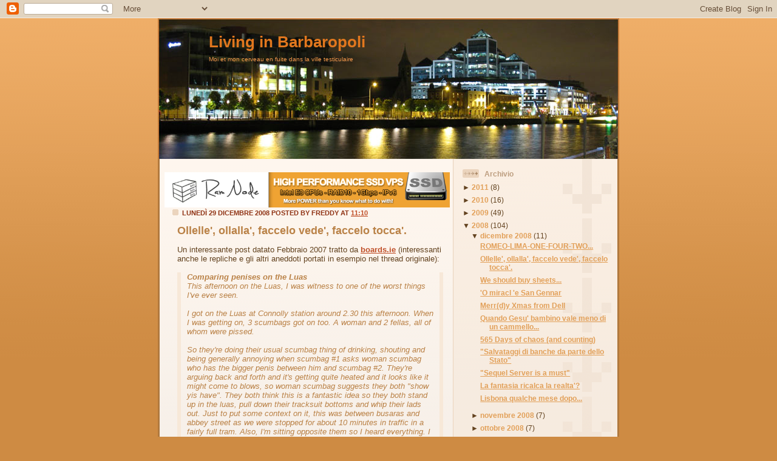

--- FILE ---
content_type: text/html; charset=UTF-8
request_url: https://www.barbaropoli.com/2008/12/ollelle-ollalla-faccelo-vede-faccelo.html?widgetType=BlogArchive&widgetId=BlogArchive1&action=toggle&dir=open&toggle=MONTHLY-1196467200000&toggleopen=MONTHLY-1228089600000
body_size: 20480
content:
<!DOCTYPE html>
<html dir='ltr' xmlns='http://www.w3.org/1999/xhtml' xmlns:b='http://www.google.com/2005/gml/b' xmlns:data='http://www.google.com/2005/gml/data' xmlns:expr='http://www.google.com/2005/gml/expr'>
<head>
<link href='https://www.blogger.com/static/v1/widgets/2944754296-widget_css_bundle.css' rel='stylesheet' type='text/css'/>
<meta content='text/html; charset=UTF-8' http-equiv='Content-Type'/>
<meta content='blogger' name='generator'/>
<link href='https://www.barbaropoli.com/favicon.ico' rel='icon' type='image/x-icon'/>
<link href='https://www.barbaropoli.com/2008/12/ollelle-ollalla-faccelo-vede-faccelo.html' rel='canonical'/>
<link rel="alternate" type="application/atom+xml" title="Living in Barbaropoli - Atom" href="https://www.barbaropoli.com/feeds/posts/default" />
<link rel="alternate" type="application/rss+xml" title="Living in Barbaropoli - RSS" href="https://www.barbaropoli.com/feeds/posts/default?alt=rss" />
<link rel="service.post" type="application/atom+xml" title="Living in Barbaropoli - Atom" href="https://www.blogger.com/feeds/3980097529691635583/posts/default" />

<link rel="alternate" type="application/atom+xml" title="Living in Barbaropoli - Atom" href="https://www.barbaropoli.com/feeds/1670827607248673127/comments/default" />
<!--Can't find substitution for tag [blog.ieCssRetrofitLinks]-->
<meta content='https://www.barbaropoli.com/2008/12/ollelle-ollalla-faccelo-vede-faccelo.html' property='og:url'/>
<meta content='Ollelle&#39;, ollalla&#39;, faccelo vede&#39;, faccelo tocca&#39;.' property='og:title'/>
<meta content='Un interessante post datato Febbraio 2007 tratto da boards.ie  (interessanti anche le repliche e gli altri aneddoti portati in esempio nel t...' property='og:description'/>
<title>Living in Barbaropoli: Ollelle', ollalla', faccelo vede', faccelo tocca'.</title>
<style id='page-skin-1' type='text/css'><!--
/*
-----------------------------------------------
Blogger Template Style
Name: 	  Thisaway
Designer: Dan Rubin
URL:      www.superfluousbanter.org
Date:     29 Feb 2004
Updated by: Blogger Team
----------------------------------------------- */
/* Variable definitions
====================
<Variable name="textColor" description="Text Color"
type="color" default="#634320">
<Variable name="blogTitleColor" description="Blog Title Color"
type="color" default="#fef6ee">
<Variable name="blogDescriptionColor" description="Blog Description Color"
type="color" default="#fef6ee">
<Variable name="postTitleColor" description="Post Title Color"
type="color" default="#ba8247">
<Variable name="dateHeaderColor" description="Date Header Color"
type="color" default="#c8ab8f">
<Variable name="sidebarHeaderColor" description="Sidebar Title Color"
type="color" default="#bd9e80">
<Variable name="mainLinkColor" description="Link Color"
type="color" default="#bf4e27">
<Variable name="mainVisitedLinkColor" description="Visited Link Color"
type="color" default="#8f3213">
<Variable name="sidebarLinkColor" description="Sidebar Link Color"
type="color" default="#e2a059">
<Variable name="sidebarVisitedLinkColor"
description="Sidebar Visited Link Color"
type="color" default="#ba742a">
<Variable name="bodyFont" description="Text Font"
type="font" default="normal normal 100% Helvetica,Arial,Verdana,'Trebuchet MS', Sans-serif">
<Variable name="headerFont" description="Sidebar Title Font"
type="font"
default="normal bold 100% Helvetica,Arial,Verdana,'Trebuchet MS', Sans-serif">
<Variable name="pageTitleFont" description="Blog Title Font"
type="font"
default="normal bold 200% Helvetica,Arial,Verdana,'Trebuchet MS', Sans-serif">
<Variable name="blogDescriptionFont" description="Blog Description Font"
type="font"
default="normal normal 80% Helvetica,Arial,Verdana,'Trebuchet MS', Sans-serif">
<Variable name="startSide" description="Start side in blog language"
type="automatic" default="left">
<Variable name="endSide" description="End side in blog language"
type="automatic" default="right">
*/
/* global
----------------------------------------------- */
body {
margin: 0;
text-align: center;
min-width: 760px;
background: #ce8b43 url(//www.blogblog.com/thisaway/bg_body.gif) repeat-x left top;
color: #634320;
font-size: small;
}
blockquote {
margin: 0;
padding-top: 0;
padding-right: 10px;
padding-bottom: 0;
padding-left: 10px;
border-left: 6px solid #f7e8d8;
border-right: 6px solid #f7e8d8;
color: #ba8247;
}
code {
color: #ba8247;
}
hr {
display: none;
}
/* layout
----------------------------------------------- */
#outer-wrapper {
margin: 0 auto;
width: 760px;
text-align: left;
font: normal normal 100% Helvetica,Arial,Verdana,'Trebuchet MS', Sans-serif;
}
#header-wrapper {
padding-bottom: 0px;
<!--  background: url(//www.blogblog.com/thisaway/bg_header_bottom.gif) no-repeat left bottom; -->
}
#header {
background: #634320 url(//www.blogblog.com/thisaway/bg_header.gif) repeat-x left bottom;
}
#content-wrapper {
position: relative;
width: 760px;
background: #f7f0e9 url(//www.blogblog.com/thisaway/bg_main_wrapper.gif) repeat-y left top;
}
#main-wrapper {
display: inline; /* fixes a strange ie margin bug */
float: left;
margin-top: 0;
margin-right: 0;
margin-bottom: 0;
margin-left: 3px;
padding: 0;
width: 483px;
word-wrap: break-word; /* fix for long text breaking sidebar float in IE */
overflow: hidden;     /* fix for long non-text content breaking IE sidebar float */
}
#main {
padding-top: 22px;
padding-right: 8px;
padding-bottom: 0;
padding-left: 8px;
background: url(//www.blogblog.com/thisaway/bg_content.gif) repeat-x left top;
}
.post {
margin-top: 0;
margin-right: 8px;
margin-bottom: 14px;
margin-left: 21px;
padding: 0;
border-bottom: 3px solid #ba742a;
}
#comments {
margin-top: 0;
margin-right: 16px;
margin-bottom: 14px;
margin-left: 29px;
padding: 10px;
border: 1px solid #f0e0ce;
background-color: #f5ede4;
}
#sidebar-wrapper {
display: inline; /* fixes a strange ie margin bug */
float: right;
margin-top: 0;
margin-right: 3px;
margin-bottom: 0;
margin-left: 0;
width: 269px;
color: #634320;
line-height: 1.4em;
font-size: 90%;
background: url(//www.blogblog.com/thisaway/bg_sidebar.gif) repeat-x left top;
word-wrap: break-word; /* fix for long text breaking sidebar float in IE */
overflow: hidden;     /* fix for long non-text content breaking IE sidebar float */
}
#sidebar {
padding-top: 7px;
padding-right: 11px;
padding-bottom: 0;
padding-left: 14px;
background: url(//www.blogblog.com/thisaway/bg_sidebar_arrow.gif) repeat-y 179px 0;
}
#sidebar .widget {
margin-bottom: 20px;
}
#footer-wrapper {
padding-top: 15px;
background: url(//www.blogblog.com/thisaway/bg_footer_top.gif) no-repeat left top;
clear: both;
}
#footer {
background: #493015 url(//www.blogblog.com/thisaway/bg_footer.gif) repeat-x left top;
text-align: center;
min-height: 2em;
}
/* headings
----------------------------------------------- */
#header h1 {
margin: 0;
padding-top: 24px;
padding-right: 0;
padding-bottom: 0;
padding-left: 84px;
background: url(//www.blogblog.com/thisaway/icon_header_left.gif) no-repeat 16px 26px;
}
h2.date-header {
margin: 0;
padding-top: 0;
padding-right: 0;
padding-bottom: 0;
padding-left: 29px;
text-transform: uppercase;
color: #8f3213;
background: url(//www.blogblog.com/thisaway/icon_date.gif) no-repeat 13px 0;
font-size: 85%;
font-weight: bold;
}
.date-header span {
margin-top: 0;
margin-right: 0;
margin-bottom: 0;
margin-left: 5px;
padding-top: 0;
padding-right: 25px;
padding-bottom: 0;
padding-left: 25px;
background: url(//www.blogblog.com/thisaway/bg_date.gif) no-repeat left 0;
}
.sidebar h2 {
padding-top: 1px;
padding-right: 0;
padding-bottom: 0;
padding-left: 36px;
color: #bd9e80;
background: url(//www.blogblog.com/thisaway/icon_sidebar_heading_left.gif) no-repeat left 45%;
font: normal bold 100% Helvetica,Arial,Verdana,'Trebuchet MS', Sans-serif;
}
.sidebar .Profile h2 {
color: #957252;
background: url(//www.blogblog.com/thisaway/icon_sidebar_profileheading_left.gif) no-repeat left 45%;
}
.post h3 {
margin-top: 13px;
margin-right: 0;
margin-bottom: 13px;
margin-left: 0;
padding: 0;
color: #ba8247;
font-size: 140%;
}
.post h3 a, .post h3 a:visited {
color: #ba8247;
}
#comments h4 {
margin-top: 0;
font-size: 120%;
}
/* text
----------------------------------------------- */
#header h1 {
color: #e1771e;
font: normal bold 200% Helvetica,Arial,Verdana,'Trebuchet MS', Sans-serif;
}
#header .description {
margin: 0;
padding-top: 7px;
padding-right: 16px;
padding-bottom: 0;
padding-left: 84px;
color: #f2984c;
font: normal normal 80% Helvetica,Arial,Verdana,'Trebuchet MS', Sans-serif;
}
.post-body p {
line-height: 1.4em;
/* Fix bug in IE5/Win with italics in posts */
margin: 0;
height: 1%;
overflow: visible;
}
.post-footer {
font-size: 80%;
color: #8f3213;
}
.uncustomized-post-template .post-footer {
text-align: right;
}
.uncustomized-post-template .post-footer .post-author,
.uncustomized-post-template .post-footer .post-timestamp {
display: block;
float: left;
text-align: left;
margin-right: 4px;
}
p.comment-author {
font-size: 83%;
}
.deleted-comment {
font-style:italic;
color:gray;
}
.comment-body p {
line-height: 1.4em;
}
.feed-links {
clear: both;
line-height: 2.5em;
margin-bottom: 0.5em;
margin-left: 29px;
}
#footer .widget {
margin: 0;
padding-top: 0;
padding-right: 0;
padding-bottom: 15px;
padding-left: 55px;
color: #fef6ee;
font-size: 90%;
line-height: 1.4em;
background: url(//www.blogblog.com/thisaway/icon_footer.gif) no-repeat 16px 0;
}
/* lists
----------------------------------------------- */
.post ul {
padding-left: 32px;
list-style-type: none;
line-height: 1.4em;
}
.post li {
padding-top: 0;
padding-right: 0;
padding-bottom: 4px;
padding-left: 17px;
background: url(//www.blogblog.com/thisaway/icon_list_item_left.gif) no-repeat left 3px;
}
#comments ul {
margin: 0;
padding: 0;
list-style-type: none;
}
#comments li {
padding-top: 0;
padding-right: 0;
padding-bottom: 1px;
padding-left: 17px;
background: url(//www.blogblog.com/thisaway/icon_comment_left.gif) no-repeat left 3px;
}
.sidebar ul {
padding: 0;
list-style-type: none;
line-height: 1.2em;
margin-left: 0;
}
.sidebar li {
padding-top: 0;
padding-right: 0;
padding-bottom: 4px;
padding-left: 17px;
background: url(//www.blogblog.com/thisaway/icon_list_item.gif) no-repeat left 3px;
}
#blog-pager-newer-link {
float: left;
margin-left: 29px;
}
#blog-pager-older-link {
float: right;
margin-right: 16px;
}
#blog-pager {
text-align: center;
}
/* links
----------------------------------------------- */
a {
color: #bf4e27;
font-weight: bold;
}
a:hover {
color: #8f3213;
}
a.comment-link {
/* ie5.0/win doesn't apply padding to inline elements,
so we hide these two declarations from it */
background/* */:/**/url(//www.blogblog.com/thisaway/icon_comment_left.gif) no-repeat left 45%;
padding-left: 14px;
}
html>body a.comment-link {
/* respecified, for ie5/mac's benefit */
background: url(//www.blogblog.com/thisaway/icon_comment_left.gif) no-repeat left 45%;
padding-left: 14px;
}
.sidebar a {
color: #e2a059;
}
.sidebar a:hover {
color: #ba742a;
}
#header h1 a {
color: #e1771e;
text-decoration: none;
}
#header h1 a:hover {
color: #d9c6b4;
}
.post h3 a {
text-decoration: none;
}
a img {
border-width: 0;
}
.clear {
clear: both;
line-height: 0;
height: 0;
}
.profile-textblock {
clear: both;
margin-bottom: 10px;
margin-left: 0;
}
.profile-img {
float: left;
margin-top: 0;
margin-right: 5px;
margin-bottom: 5px;
margin-left: 0;
padding: 3px;
border: 1px solid #ebd4bd;
}
.profile-link {
padding-top: 0;
padding-right: 0;
padding-bottom: 0;
padding-left: 17px;
background: url(//www.blogblog.com/thisaway_blue/icon_profile_left.gif) no-repeat left 0;
}
/** Page structure tweaks for layout editor wireframe */
body#layout #main,
body#layout #sidebar {
padding: 0;
}

--></style>
<link href='https://www.blogger.com/dyn-css/authorization.css?targetBlogID=3980097529691635583&amp;zx=641daa85-f6d6-4f80-844a-4c760c5a57a4' media='none' onload='if(media!=&#39;all&#39;)media=&#39;all&#39;' rel='stylesheet'/><noscript><link href='https://www.blogger.com/dyn-css/authorization.css?targetBlogID=3980097529691635583&amp;zx=641daa85-f6d6-4f80-844a-4c760c5a57a4' rel='stylesheet'/></noscript>
<meta name='google-adsense-platform-account' content='ca-host-pub-1556223355139109'/>
<meta name='google-adsense-platform-domain' content='blogspot.com'/>

<!-- data-ad-client=ca-pub-6367837800045643 -->

</head>
<body>
<div class='navbar section' id='navbar'><div class='widget Navbar' data-version='1' id='Navbar1'><script type="text/javascript">
    function setAttributeOnload(object, attribute, val) {
      if(window.addEventListener) {
        window.addEventListener('load',
          function(){ object[attribute] = val; }, false);
      } else {
        window.attachEvent('onload', function(){ object[attribute] = val; });
      }
    }
  </script>
<div id="navbar-iframe-container"></div>
<script type="text/javascript" src="https://apis.google.com/js/platform.js"></script>
<script type="text/javascript">
      gapi.load("gapi.iframes:gapi.iframes.style.bubble", function() {
        if (gapi.iframes && gapi.iframes.getContext) {
          gapi.iframes.getContext().openChild({
              url: 'https://www.blogger.com/navbar/3980097529691635583?po\x3d1670827607248673127\x26origin\x3dhttps://www.barbaropoli.com',
              where: document.getElementById("navbar-iframe-container"),
              id: "navbar-iframe"
          });
        }
      });
    </script><script type="text/javascript">
(function() {
var script = document.createElement('script');
script.type = 'text/javascript';
script.src = '//pagead2.googlesyndication.com/pagead/js/google_top_exp.js';
var head = document.getElementsByTagName('head')[0];
if (head) {
head.appendChild(script);
}})();
</script>
</div></div>
<div id='outer-wrapper'><div id='wrap2'>
<!-- skip links for text browsers -->
<span id='skiplinks' style='display:none;'>
<a href='#main'>skip to main </a> |
      <a href='#sidebar'>skip to sidebar</a>
</span>
<div id='header-wrapper'>
<div class='header section' id='header'><div class='widget Header' data-version='1' id='Header1'>
<div id='header-inner' style='background-image: url("https://blogger.googleusercontent.com/img/b/R29vZ2xl/AVvXsEhwsXCKJw5ysFuUgExcf9LyNzTLRSnfPzeaTPodhRklj6v4FVZLbfVcAbDIJEOJh1S-iDXg2wlpbxV9Icn2oZimvkUxHWtdvZpigWvlPqFTmBHpnHzm3rxBR2aDCjYmdLucyj4M1tY6rp0/s1600/ulsterbank.jpg"); background-position: left; width: 760px; min-height: 232px; px;_height: 232px; px;background-repeat: no-repeat; '>
<div class='titlewrapper' style='background: transparent'>
<h1 class='title' style='background: transparent; border-width: 0px'>
<a href='https://www.barbaropoli.com/'>Living in Barbaropoli</a>
</h1>
</div>
<div class='descriptionwrapper'>
<p class='description'><span>Moi et mon cerveau en fuite dans la ville testiculaire</span></p>
</div>
</div>
</div></div>
</div>
<div id='content-wrapper'>
<div id='crosscol-wrapper' style='text-align:center'>
<div class='crosscol no-items section' id='crosscol'></div>
</div>
<div id='main-wrapper'>
<div class='main section' id='main'><div class='widget HTML' data-version='1' id='HTML10'>
<div class='widget-content'>
<a href="https://clientarea.ramnode.com/aff.php?aff=345"><img src="https://lh3.googleusercontent.com/blogger_img_proxy/AEn0k_tjeAqNk64WKD5anXH29cfUaZBpPEV3T4f0liyukBRUZT09x4aIS9GJ2ljX8PxkU0sp9VooZm1D9kfPX4ByuyBn6bfOsd_Ium84HZxRSAKrf0t039Kg6CJB=s0-d" width="470" alt="high performance ssd vps"></a>
</div>
<div class='clear'></div>
</div><div class='widget Blog' data-version='1' id='Blog1'>
<div class='blog-posts hfeed'>
<!--Can't find substitution for tag [adStart]-->
<h2 class='date-header'>lunedì 29 dicembre 2008
Posted by
Freddy
at
<a class='timestamp-link' href='https://www.barbaropoli.com/2008/12/ollelle-ollalla-faccelo-vede-faccelo.html' rel='bookmark' title='permanent link'><abbr class='published' title='2008-12-29T11:10:00Z'>11:10</abbr></a>
</h2>
<div class='post hentry'>
<a name='1670827607248673127'></a>
<h3 class='post-title entry-title'>
<a href='https://www.barbaropoli.com/2008/12/ollelle-ollalla-faccelo-vede-faccelo.html'>Ollelle', ollalla', faccelo vede', faccelo tocca'.</a>
</h3>
<div class='post-header-line-1'></div>
<div class='post-body entry-content'>
Un interessante post datato Febbraio 2007 tratto da <a href="http://www.boards.ie/vbulletin/showthread.php?t=2055053248" target="_blank">boards.ie</a> (interessanti anche le repliche e gli altri aneddoti portati in esempio nel thread originale):<br /><br /><span style="font-weight: bold; font-style: italic;"></span><blockquote><span style="font-weight: bold; font-style: italic;">Comparing penises on the Luas</span><br /><span style="font-style: italic;">This afternoon on the Luas, I was witness to one of the worst things I've ever seen.</span><br /><br /><span style="font-style: italic;">I got on the Luas at Connolly station around 2.30 this afternoon. When I was getting on, 3 scumbags got on too. A woman and 2 fellas, all of whom were pissed.</span><br /><br /><span style="font-style: italic;">So they're doing their usual scumbag thing of drinking, shouting and being generally annoying when scumbag #1 asks woman scumbag who has the bigger penis between him and scumbag #2. They're arguing back and forth and it's getting quite heated and it looks like it might come to blows, so woman scumbag suggests they both "show yis have". They both think this is a fantastic idea so they both stand up in the luas, pull down their tracksuit bottoms and whip their lads out. Just to put some context on it, this was between busaras and abbey street as we were stopped for about 10 minutes in traffic in a fairly full tram. Also, I'm sitting opposite them so I heard everything. I saw nothing as I was looking out the window and staring as intently as I could on the road.</span><br /><br /><span style="font-style: italic;">So back to this charming group of lads. So the two lads have their mickeys hanging out and woman scumbag (presiding as judge) declares scumbag #2 the winner. You'd think scumbag #1 would try to muster up some dignity and pull his cax back up. Oh no. He's not going to let this go without a fight. He starts protesting that the cold was affecting him badly. Also, when he's "on the horn" he's much bigger than #2 would ever be. Scumbag #2 says something along the lines of "prove it". So scumbag #1 does exactly that. To preserve what little modesty he had left, #1 goes off to the corner and has a bit of a wank to show his friends what he's like when he's "on the horn". While #1 heads off to the corner to pleasure himself on a tram, I take the opportunity to fight my way through the crowds and get to the other end of the train. As I tried to get out, there was definite "fapping" noises coming from the corner. I could hear the shrieks of delight from the front of the train as he arrived back to his good friends with an erection.</span><br /><br /><span style="font-style: italic;">I couldn't believe people could be so disgusting and vulgar until today. Why would anyone think any of this was a good idea? Did none of them think, "wait a minute, this means I'll have to take my penis out in public on a tram?". Anyone seen anything as disgusting as this on public transport or elsewhere?</span></blockquote>
<div style='clear: both;'></div>
</div>
<div class='post-footer'>
<div class='post-footer-line post-footer-line-1'><br/>
<span class='post-icons'>
<span class='post-backlinks post-comment-link'><a href='https://www.blogger.com/email-post/3980097529691635583/1670827607248673127' title='Post per email'>Post per email</a>
<a href='https://www.blogger.com/email-post/3980097529691635583/1670827607248673127' title='Post per email'><img alt="" class="icon-action" src="//www.blogger.com/img/icon18_email.gif"></a></span>
<span class='item-control blog-admin pid-1320890387'>
<a href='https://www.blogger.com/post-edit.g?blogID=3980097529691635583&postID=1670827607248673127&from=pencil' title='Modifica post'>
<img alt="" class="icon-action" height="18" src="//www.blogger.com/img/icon18_edit_allbkg.gif" width="18">
</a>
</span>
</span>
<span class='post-backlinks post-comment-link'>
</span>
</div>
<div class='post-footer-line post-footer-line-2'><span class='post-labels'>
Labels:
<a href='https://www.barbaropoli.com/search/label/dublino' rel='tag'>dublino</a>,
<a href='https://www.barbaropoli.com/search/label/gentedelcazzo' rel='tag'>gentedelcazzo</a>,
<a href='https://www.barbaropoli.com/search/label/knackers' rel='tag'>knackers</a>,
<a href='https://www.barbaropoli.com/search/label/LUAS' rel='tag'>LUAS</a>
</span>
</div>
<div class='post-footer-line post-footer-line-3'></div><br/></div>
</div>
<div class='comments' id='comments'>
<a name='comments'></a>
<h4>
30
comments:
        
</h4>
<dl id='comments-block'>
<dt class='comment-author ' id='c6586516558235013962'>
<a name='c6586516558235013962'></a>
Anonimo
ha detto...
</dt>
<dd class='comment-body'>
<p>agghiacciante..<BR/>poi ci si mette pure l'alcohol..e si diventa shameless!</p>
</dd>
<dd class='comment-footer'>
<span class='comment-timestamp'>
<a href='https://www.barbaropoli.com/2008/12/ollelle-ollalla-faccelo-vede-faccelo.html?showComment=1230555120000#c6586516558235013962' title='comment permalink'>
29/12/08 12:52
</a>
<span class='item-control blog-admin pid-784674533'>
<a href='https://www.blogger.com/comment/delete/3980097529691635583/6586516558235013962' title='Elimina commento'>
<img src="//www.blogger.com/img/icon_delete13.gif">
</a>
</span>
</span>
</dd><br/>
<dt class='comment-author ' id='c3302223000835952159'>
<a name='c3302223000835952159'></a>
<a href='https://www.blogger.com/profile/17889862025604882717' rel='nofollow'>antonio</a>
ha detto...
</dt>
<dd class='comment-body'>
<p>il vero problema e' che nessuno dice niente perche' si cagano tutti sotto</p>
</dd>
<dd class='comment-footer'>
<span class='comment-timestamp'>
<a href='https://www.barbaropoli.com/2008/12/ollelle-ollalla-faccelo-vede-faccelo.html?showComment=1230564240000#c3302223000835952159' title='comment permalink'>
29/12/08 15:24
</a>
<span class='item-control blog-admin pid-661030707'>
<a href='https://www.blogger.com/comment/delete/3980097529691635583/3302223000835952159' title='Elimina commento'>
<img src="//www.blogger.com/img/icon_delete13.gif">
</a>
</span>
</span>
</dd><br/>
<dt class='comment-author ' id='c6056279776073879087'>
<a name='c6056279776073879087'></a>
<a href='https://www.blogger.com/profile/01702493113788940543' rel='nofollow'>Wellness Recipes</a>
ha detto...
</dt>
<dd class='comment-body'>
<p>sono senza parole.ma ormai al maschio irish ubriaco le ho viste fare quasi tutte,in pubblico.</p>
</dd>
<dd class='comment-footer'>
<span class='comment-timestamp'>
<a href='https://www.barbaropoli.com/2008/12/ollelle-ollalla-faccelo-vede-faccelo.html?showComment=1230564420000#c6056279776073879087' title='comment permalink'>
29/12/08 15:27
</a>
<span class='item-control blog-admin pid-995591533'>
<a href='https://www.blogger.com/comment/delete/3980097529691635583/6056279776073879087' title='Elimina commento'>
<img src="//www.blogger.com/img/icon_delete13.gif">
</a>
</span>
</span>
</dd><br/>
<dt class='comment-author ' id='c534039657241283383'>
<a name='c534039657241283383'></a>
<a href='https://www.blogger.com/profile/06405104756364426362' rel='nofollow'>Freddy</a>
ha detto...
</dt>
<dd class='comment-body'>
<p>@Primuletta: con supporto audio, tipo grugniti e suoni simili? :)</p>
</dd>
<dd class='comment-footer'>
<span class='comment-timestamp'>
<a href='https://www.barbaropoli.com/2008/12/ollelle-ollalla-faccelo-vede-faccelo.html?showComment=1230565200000#c534039657241283383' title='comment permalink'>
29/12/08 15:40
</a>
<span class='item-control blog-admin pid-1320890387'>
<a href='https://www.blogger.com/comment/delete/3980097529691635583/534039657241283383' title='Elimina commento'>
<img src="//www.blogger.com/img/icon_delete13.gif">
</a>
</span>
</span>
</dd><br/>
<dt class='comment-author ' id='c276477279675827829'>
<a name='c276477279675827829'></a>
Anonimo
ha detto...
</dt>
<dd class='comment-body'>
<p>...Freddy, a me fa più impressione leggere i commenti che hanno lasciato gli altri. Sbaglio o nessuno si è "scandalizzato" più di tanto? qualcuno avrebbe chiamato la polizia, ma gli altri mi pare siano più nell'ottica "ah, che simpatici 'sti ragazzini"<BR/><BR/>MA CHE POSTO DI MMMERDA...</p>
</dd>
<dd class='comment-footer'>
<span class='comment-timestamp'>
<a href='https://www.barbaropoli.com/2008/12/ollelle-ollalla-faccelo-vede-faccelo.html?showComment=1230575220000#c276477279675827829' title='comment permalink'>
29/12/08 18:27
</a>
<span class='item-control blog-admin pid-784674533'>
<a href='https://www.blogger.com/comment/delete/3980097529691635583/276477279675827829' title='Elimina commento'>
<img src="//www.blogger.com/img/icon_delete13.gif">
</a>
</span>
</span>
</dd><br/>
<dt class='comment-author ' id='c5708852244286806969'>
<a name='c5708852244286806969'></a>
<a href='https://www.blogger.com/profile/06405104756364426362' rel='nofollow'>Freddy</a>
ha detto...
</dt>
<dd class='comment-body'>
<p>Cosa sara' mai uno che si smaneggia il pippo in tram quando alle 7 di sera non e' raro vedere quindicenni intente a giocare a ciuccia il calippo con i coetanei nei vicoli intorno al McDonalds della lussuosa Dun Laoghaire?<BR/><BR/>Dopotutto se non fosse "normale"  assistere a episodi che spaziano dal bifolco all'animaledasopprimere il blog avrebbe un altro nome...</p>
</dd>
<dd class='comment-footer'>
<span class='comment-timestamp'>
<a href='https://www.barbaropoli.com/2008/12/ollelle-ollalla-faccelo-vede-faccelo.html?showComment=1230583800000#c5708852244286806969' title='comment permalink'>
29/12/08 20:50
</a>
<span class='item-control blog-admin pid-1320890387'>
<a href='https://www.blogger.com/comment/delete/3980097529691635583/5708852244286806969' title='Elimina commento'>
<img src="//www.blogger.com/img/icon_delete13.gif">
</a>
</span>
</span>
</dd><br/>
<dt class='comment-author ' id='c9118766439581258845'>
<a name='c9118766439581258845'></a>
Anonimo
ha detto...
</dt>
<dd class='comment-body'>
<p>ho letto tutto il blog,compresi i commenti e l'ho trovato illuminante (a parte che mi piace il modo in cui scrivi),ma anche molto utile.Infatti in questo momento,essendo disoccupato,ho intenzione di espatriare e guarda caso,avevo intenzione di partire per l'Irlanda. Ora,leggendo tutti i commenti pro l'Irlanda,mi è venuto il dubbio che magari molti parlassero così esageratamente bene di questo posto,solo per non ammettere che in parte hanno fatto una cazzata ad andare lì (ragionamento che ho fatto,e non un dato di fatto magari). A questo punto non mi resta che ringraziarti e chiederti,cisto che hai viaggiato molto,quale meta consiglieresti ad un 22enne che vuole lavorare comunque nel campo informatico e non è laureato.<BR/>Grazie ;)<BR/><BR/>Ps: comunque Antonio è un rompicoglioni.</p>
</dd>
<dd class='comment-footer'>
<span class='comment-timestamp'>
<a href='https://www.barbaropoli.com/2008/12/ollelle-ollalla-faccelo-vede-faccelo.html?showComment=1230585060000#c9118766439581258845' title='comment permalink'>
29/12/08 21:11
</a>
<span class='item-control blog-admin pid-784674533'>
<a href='https://www.blogger.com/comment/delete/3980097529691635583/9118766439581258845' title='Elimina commento'>
<img src="//www.blogger.com/img/icon_delete13.gif">
</a>
</span>
</span>
</dd><br/>
<dt class='comment-author ' id='c6926104675870424844'>
<a name='c6926104675870424844'></a>
<a href='https://www.blogger.com/profile/06405104756364426362' rel='nofollow'>Freddy</a>
ha detto...
</dt>
<dd class='comment-body'>
<p>La laurea in questo campo di per se&#39; non e&#39; assolutamente necessaria, se non forse per ricoprire incarichi particolarmente di pregio, ma non avendola sei &quot;limitato&quot; a lavorare in europa, senno&#39; ti avrei detto di provare ad andare in Canada. :)<BR/><BR/>Escludendo gli UK che hanno anche loro bande di nullafacenti in tuta che campano sulle spalle dello stato, e l&#39;irlanda (ma un salto fossi in te ce lo farei lo stesso), ti direi di passare un po&#39; di tempo in posti tipo la republica Ceca dove c&#39;e&#39; una forte richiesta di personale IT e arrivare tra i primi potrebbe fare la differenza.<BR/><BR/>Dopotutto sei giovane, qualche anno a fare esperienza in posti &quot;strani&quot; te lo puoi permettere.<BR/><BR/>L&#39;inglese e&#39; l&#39;unico requisito essenziale, ti serve anche se vuoi andare a lavorare per dire in Russia.<BR/><BR/>L&#39;idea e&#39; che potresti passare qualche anno in posti dove pagano bene mentre impari cose nuove e poi magari spostarti in paesi piu&#39; organizzati o dove pensi di trovarti meglio.<BR/><BR/>Qua trovi qualche spunto:<BR/><BR/>http://prace.grafton.cz/index.php?option=com_frontpage&amp;Itemid=10&amp;lang=en</p>
</dd>
<dd class='comment-footer'>
<span class='comment-timestamp'>
<a href='https://www.barbaropoli.com/2008/12/ollelle-ollalla-faccelo-vede-faccelo.html?showComment=1230586260000#c6926104675870424844' title='comment permalink'>
29/12/08 21:31
</a>
<span class='item-control blog-admin pid-1320890387'>
<a href='https://www.blogger.com/comment/delete/3980097529691635583/6926104675870424844' title='Elimina commento'>
<img src="//www.blogger.com/img/icon_delete13.gif">
</a>
</span>
</span>
</dd><br/>
<dt class='comment-author ' id='c3451271432795461828'>
<a name='c3451271432795461828'></a>
<a href='https://www.blogger.com/profile/06405104756364426362' rel='nofollow'>Freddy</a>
ha detto...
</dt>
<dd class='comment-body'>
<p>P.S. Grazie per i complimenti.</p>
</dd>
<dd class='comment-footer'>
<span class='comment-timestamp'>
<a href='https://www.barbaropoli.com/2008/12/ollelle-ollalla-faccelo-vede-faccelo.html?showComment=1230586620000#c3451271432795461828' title='comment permalink'>
29/12/08 21:37
</a>
<span class='item-control blog-admin pid-1320890387'>
<a href='https://www.blogger.com/comment/delete/3980097529691635583/3451271432795461828' title='Elimina commento'>
<img src="//www.blogger.com/img/icon_delete13.gif">
</a>
</span>
</span>
</dd><br/>
<dt class='comment-author ' id='c700772688116682520'>
<a name='c700772688116682520'></a>
<a href='https://www.blogger.com/profile/05332117994030910098' rel='nofollow'>bacco1977</a>
ha detto...
</dt>
<dd class='comment-body'>
<p>All'anonimo consiglio anche io cio' che dice Freddy.<BR/>Pero' io dico che un salto per un paio di anni in un paese anglofono sarebbe opportuno per arrivare ad un livello d'Inglese che poi aprirebbe altre porte in altri posti.<BR/>Insomma, imparare la lingua e' fondamentale. Ed i paesi anglofoni sono l'ideale.<BR/>Senza laurea anche io dico Europa. In Canada non verresti preso in considerazione, in USA e' difficile avere il visto.<BR/>Fatti un paio d'anni in un paese anglo barbarico, messi dei soldi da parte, ed una volta imparato un mestiere, scegli un po' dove andare.<BR/>A meno che non ti piaccia stare qui (non da escludere)<BR/>In bocca al lupo.</p>
</dd>
<dd class='comment-footer'>
<span class='comment-timestamp'>
<a href='https://www.barbaropoli.com/2008/12/ollelle-ollalla-faccelo-vede-faccelo.html?showComment=1230638520000#c700772688116682520' title='comment permalink'>
30/12/08 12:02
</a>
<span class='item-control blog-admin pid-801843477'>
<a href='https://www.blogger.com/comment/delete/3980097529691635583/700772688116682520' title='Elimina commento'>
<img src="//www.blogger.com/img/icon_delete13.gif">
</a>
</span>
</span>
</dd><br/>
<dt class='comment-author ' id='c1886593091114081367'>
<a name='c1886593091114081367'></a>
<a href='https://www.blogger.com/profile/05332117994030910098' rel='nofollow'>bacco1977</a>
ha detto...
</dt>
<dd class='comment-body'>
<p>Freddy, facciamo un esperimento sociologico...<BR/>Io, tu, Andima, Antonio il siculo, Antonio il calabro, Angelo, gli altri due Cavesi a DUblino, andiamo in dart e ci misuriamo l'uccello.......<BR/>Tutto Made in italy<BR/>Dovrebbero apprezzare</p>
</dd>
<dd class='comment-footer'>
<span class='comment-timestamp'>
<a href='https://www.barbaropoli.com/2008/12/ollelle-ollalla-faccelo-vede-faccelo.html?showComment=1230640620000#c1886593091114081367' title='comment permalink'>
30/12/08 12:37
</a>
<span class='item-control blog-admin pid-801843477'>
<a href='https://www.blogger.com/comment/delete/3980097529691635583/1886593091114081367' title='Elimina commento'>
<img src="//www.blogger.com/img/icon_delete13.gif">
</a>
</span>
</span>
</dd><br/>
<dt class='comment-author ' id='c4619137069839775383'>
<a name='c4619137069839775383'></a>
<a href='https://www.blogger.com/profile/06405104756364426362' rel='nofollow'>Freddy</a>
ha detto...
</dt>
<dd class='comment-body'>
<p>C'ho la tuta dal carrozziere (e cmq serve la "woman scumbag")... :)</p>
</dd>
<dd class='comment-footer'>
<span class='comment-timestamp'>
<a href='https://www.barbaropoli.com/2008/12/ollelle-ollalla-faccelo-vede-faccelo.html?showComment=1230640860000#c4619137069839775383' title='comment permalink'>
30/12/08 12:41
</a>
<span class='item-control blog-admin pid-1320890387'>
<a href='https://www.blogger.com/comment/delete/3980097529691635583/4619137069839775383' title='Elimina commento'>
<img src="//www.blogger.com/img/icon_delete13.gif">
</a>
</span>
</span>
</dd><br/>
<dt class='comment-author ' id='c5071313703710954044'>
<a name='c5071313703710954044'></a>
<a href='https://www.blogger.com/profile/13116974248295130907' rel='nofollow'>Paolo</a>
ha detto...
</dt>
<dd class='comment-body'>
<p>Beh, in Repubblica Ceca ci sara' anche richiesta nell'IT, e certamente l'inglese e' indispensabile.<BR/>Pero' per lavorare a Praga serve almeno anche il tedesco, se non il ceco. Altrimenti la prima volta che devi parlare con un cliente che fai?<BR/>E fuori da Praga con l'inglese non ordini neanche al ristorante. Stesso discorso per le altre nazioni europee, e' vero che ormai tutti i giovani parlano un po' di inglese, ma questo non significa che non vogliano usare la loro lingua in casa loro.<BR/>Bisogna essere onesti: UK e Ireland hanno tanti difetti (altroche' se ne hanno, Freddy ha ragione su tutto) ma anche il vantaggio che qui non serve sapere due lingue. Certo a 22 anni si impara tutto, pero' insomma, e' una bella fatica.</p>
</dd>
<dd class='comment-footer'>
<span class='comment-timestamp'>
<a href='https://www.barbaropoli.com/2008/12/ollelle-ollalla-faccelo-vede-faccelo.html?showComment=1230645900000#c5071313703710954044' title='comment permalink'>
30/12/08 14:05
</a>
<span class='item-control blog-admin pid-1448631887'>
<a href='https://www.blogger.com/comment/delete/3980097529691635583/5071313703710954044' title='Elimina commento'>
<img src="//www.blogger.com/img/icon_delete13.gif">
</a>
</span>
</span>
</dd><br/>
<dt class='comment-author ' id='c7836682728886464336'>
<a name='c7836682728886464336'></a>
<a href='https://www.blogger.com/profile/06405104756364426362' rel='nofollow'>Freddy</a>
ha detto...
</dt>
<dd class='comment-body'>
<p>Mah, io ho girato in lungo e in largo e inglese in ambito IT lo parlavano tutti.<BR/><BR/>A parte il fatto che non e' detto che ci parli tu col cliente, considerando che hanno una certa fame di gente esperta non mi pare un problema dire "Io parlo solo inglese, datemi le specifiche in inglese".<BR/><BR/>Tra l'altro partendo dal presupposto che il lavoro lo fara' gente che non parla il ceco e che viene da tutta europa l'inglese sara' la lingua franca per lavorare.<BR/><BR/>Comunque di annunci dove richiedono il ceco non ne vedo tantissimi, magari se e quando avranno gli skill in casa le cose cambieranno...</p>
</dd>
<dd class='comment-footer'>
<span class='comment-timestamp'>
<a href='https://www.barbaropoli.com/2008/12/ollelle-ollalla-faccelo-vede-faccelo.html?showComment=1230646500000#c7836682728886464336' title='comment permalink'>
30/12/08 14:15
</a>
<span class='item-control blog-admin pid-1320890387'>
<a href='https://www.blogger.com/comment/delete/3980097529691635583/7836682728886464336' title='Elimina commento'>
<img src="//www.blogger.com/img/icon_delete13.gif">
</a>
</span>
</span>
</dd><br/>
<dt class='comment-author ' id='c2091740784816861748'>
<a name='c2091740784816861748'></a>
<a href='https://www.blogger.com/profile/05332117994030910098' rel='nofollow'>bacco1977</a>
ha detto...
</dt>
<dd class='comment-body'>
<p>Freddy, mi spieghi perch quale motivo non si possono fare queste cose in italia, e ci ritroviamo tutti in Irlanda, UK, USA, Canada?<BR/>Peche' entrambi abbiamo comunque consigliato all'anonimo di spostarsi?<BR/>PErche' non gli abbiamo detto di restare a casa, in italia?<BR/>Veramente e' senza speranza?<BR/>Riflettevo su questo rileggendo i commenti a questo post.<BR/><BR/>We, io domattina parto per Strasburgo, Francoforte e Lussemburgo.<BR/>Capodanno in Europa centrale.<BR/>Per cui ti anticipo gli auguri di un  felice e prospero anno nuovo.<BR/><BR/>Ciao uaglio'... Fa o' brav!!!!</p>
</dd>
<dd class='comment-footer'>
<span class='comment-timestamp'>
<a href='https://www.barbaropoli.com/2008/12/ollelle-ollalla-faccelo-vede-faccelo.html?showComment=1230647340000#c2091740784816861748' title='comment permalink'>
30/12/08 14:29
</a>
<span class='item-control blog-admin pid-801843477'>
<a href='https://www.blogger.com/comment/delete/3980097529691635583/2091740784816861748' title='Elimina commento'>
<img src="//www.blogger.com/img/icon_delete13.gif">
</a>
</span>
</span>
</dd><br/>
<dt class='comment-author ' id='c3567816319716654341'>
<a name='c3567816319716654341'></a>
<a href='https://www.blogger.com/profile/06405104756364426362' rel='nofollow'>Freddy</a>
ha detto...
</dt>
<dd class='comment-body'>
<p>Perche' in italia contano solo il campionato di calcio e far vedere quanto si e' furbi a evadere il fisco (con l'appprovazione del vicino di casa che sorride annuendo).<BR/><BR/>Poi anche ad andare a lavorare per una multinazionale starebbe in ufficio a fare stronzate, altro che viaggi e trasferte per seguire progetti multimilionari.</p>
</dd>
<dd class='comment-footer'>
<span class='comment-timestamp'>
<a href='https://www.barbaropoli.com/2008/12/ollelle-ollalla-faccelo-vede-faccelo.html?showComment=1230648180000#c3567816319716654341' title='comment permalink'>
30/12/08 14:43
</a>
<span class='item-control blog-admin pid-1320890387'>
<a href='https://www.blogger.com/comment/delete/3980097529691635583/3567816319716654341' title='Elimina commento'>
<img src="//www.blogger.com/img/icon_delete13.gif">
</a>
</span>
</span>
</dd><br/>
<dt class='comment-author ' id='c5225202054614700653'>
<a name='c5225202054614700653'></a>
<a href='https://www.blogger.com/profile/05332117994030910098' rel='nofollow'>bacco1977</a>
ha detto...
</dt>
<dd class='comment-body'>
<p>gia'.<BR/>Io quando lavoravo nella A________ ho passato gli ultimi 6 mesi a bonificare transazioni , scrivere word e compilare fogli excel.<BR/>DI li la decisione di espatriare.<BR/>Ad oggi posso dire di aver fatto non bene, ma benissimo, anche a venire qui a Barbaropoli, perche' ritengo sia una buona tappa per cominciare.<BR/><BR/>Poi da qui a dire che ci vivrei per sempre, beh, ne passa....</p>
</dd>
<dd class='comment-footer'>
<span class='comment-timestamp'>
<a href='https://www.barbaropoli.com/2008/12/ollelle-ollalla-faccelo-vede-faccelo.html?showComment=1230649620000#c5225202054614700653' title='comment permalink'>
30/12/08 15:07
</a>
<span class='item-control blog-admin pid-801843477'>
<a href='https://www.blogger.com/comment/delete/3980097529691635583/5225202054614700653' title='Elimina commento'>
<img src="//www.blogger.com/img/icon_delete13.gif">
</a>
</span>
</span>
</dd><br/>
<dt class='comment-author ' id='c7093761026869548862'>
<a name='c7093761026869548862'></a>
Anonimo
ha detto...
</dt>
<dd class='comment-body'>
<p>grazie a tutti per i consigli. Guarda Bacco,il problema qua in Italia è la totale mancanza di serietà,tutti quanti fanno i furbetti del quartierino (anzi sembra quasi che chi sia onesto sia sfigato),poi però quando quel coglione di grillo sbraita in piazza,tutti a dire "eheheheheheh brauo grilo dilliene quatro" (che tra l'altro su molte cose che dice sono pure d'accordo,ma mi rendo conto che parla alla pancia e non alla testa della gente,per non parlare delle minchiate che dice ogni tanto,e dell'incoerenza di cui i suoi "fans" non si accorgono). Penso che comunque vetti negativi. Una cosa che mi romperedrò di persona la situazione in Irlanda,ma è comunque bene sentire i suoi aspebbero sono i knacker,visto che sono abruzzese e di attueggiamenti zingareschi ne ho lo scroto annacquato. Inglese lo so parlare e capire discretamente (la grammatica la so perfettamente,il vocabolario è solo da migliorare),però ovvio che devo fare pratica. Grazie mille ragà.<BR/>Ah mi chiamo Marco ;)</p>
</dd>
<dd class='comment-footer'>
<span class='comment-timestamp'>
<a href='https://www.barbaropoli.com/2008/12/ollelle-ollalla-faccelo-vede-faccelo.html?showComment=1230655800000#c7093761026869548862' title='comment permalink'>
30/12/08 16:50
</a>
<span class='item-control blog-admin pid-784674533'>
<a href='https://www.blogger.com/comment/delete/3980097529691635583/7093761026869548862' title='Elimina commento'>
<img src="//www.blogger.com/img/icon_delete13.gif">
</a>
</span>
</span>
</dd><br/>
<dt class='comment-author ' id='c6812860836720131500'>
<a name='c6812860836720131500'></a>
<a href='https://www.blogger.com/profile/06405104756364426362' rel='nofollow'>Freddy</a>
ha detto...
</dt>
<dd class='comment-body'>
<p>A Marco, in repubblica ceca ci sta la gnocca, altro che UK e sue brutte copie. Sei giovane, non hai famiglia: approfitta. :)<BR/><BR/>Quando su un sito di "macelleria" le donzelle scrivono fisico "average" guardi la foto e vedi che sono appunto di corporatura media.<BR/><BR/>Qua quando scrivono "average" quando vedi la foto 8 volte su 10 ti trovi davanti delle balene, quando scrivono "some extra pound' rischi che ti scoppi in faccia il monitor...<BR/><BR/>Poi fanno i survey e viene fuori che la gente non sa' piu' riconoscere un fisico in salute, visto che il 60% della popolazione e' obesa.<BR/><BR/>Ma lasciamo stare che e' meglio.</p>
</dd>
<dd class='comment-footer'>
<span class='comment-timestamp'>
<a href='https://www.barbaropoli.com/2008/12/ollelle-ollalla-faccelo-vede-faccelo.html?showComment=1230657120000#c6812860836720131500' title='comment permalink'>
30/12/08 17:12
</a>
<span class='item-control blog-admin pid-1320890387'>
<a href='https://www.blogger.com/comment/delete/3980097529691635583/6812860836720131500' title='Elimina commento'>
<img src="//www.blogger.com/img/icon_delete13.gif">
</a>
</span>
</span>
</dd><br/>
<dt class='comment-author ' id='c3102729444810454829'>
<a name='c3102729444810454829'></a>
Anonimo
ha detto...
</dt>
<dd class='comment-body'>
<p>minchia nel messaggio precedente una parte intermedia del discorso si è cancellata (vabbè intendevo dire che è importante conoscere gli aspetti negativi di un posto e che comunque qua da me gli atteggiamenti zingareschi sono una cosa normale,e mi romperebbe ritrovarmi tra gli knacker).<BR/><BR/>grande freddy,infatti nell'est europeo sono di livello alto le gnocche (e già qui un posto guadagna un milione di punti),però come ha detto qualcun altro,nella vita di tutti i giorni non è necessario sapere il ceco?</p>
</dd>
<dd class='comment-footer'>
<span class='comment-timestamp'>
<a href='https://www.barbaropoli.com/2008/12/ollelle-ollalla-faccelo-vede-faccelo.html?showComment=1230658800000#c3102729444810454829' title='comment permalink'>
30/12/08 17:40
</a>
<span class='item-control blog-admin pid-784674533'>
<a href='https://www.blogger.com/comment/delete/3980097529691635583/3102729444810454829' title='Elimina commento'>
<img src="//www.blogger.com/img/icon_delete13.gif">
</a>
</span>
</span>
</dd><br/>
<dt class='comment-author ' id='c3871511979383562025'>
<a name='c3871511979383562025'></a>
<a href='https://www.blogger.com/profile/06405104756364426362' rel='nofollow'>Freddy</a>
ha detto...
</dt>
<dd class='comment-body'>
<p>Stando alle richieste che trovi su grafton.cz puo' bastare anche solo l'inglese.<BR/><BR/>Certo quando devi avere a che fare con la burocrazia magari un aiuto serve, ma ci pensi quando ci devi pensare, mica adesso...</p>
</dd>
<dd class='comment-footer'>
<span class='comment-timestamp'>
<a href='https://www.barbaropoli.com/2008/12/ollelle-ollalla-faccelo-vede-faccelo.html?showComment=1230659160000#c3871511979383562025' title='comment permalink'>
30/12/08 17:46
</a>
<span class='item-control blog-admin pid-1320890387'>
<a href='https://www.blogger.com/comment/delete/3980097529691635583/3871511979383562025' title='Elimina commento'>
<img src="//www.blogger.com/img/icon_delete13.gif">
</a>
</span>
</span>
</dd><br/>
<dt class='comment-author ' id='c1654959097596267541'>
<a name='c1654959097596267541'></a>
<a href='https://www.blogger.com/profile/05332117994030910098' rel='nofollow'>bacco1977</a>
ha detto...
</dt>
<dd class='comment-body'>
<p>We freddy.<BR/>Se al giovane Marco va consigliata la gnocca, allora ragazzo, non esitare. Praga e' la tua citta'.<BR/>Io ho vissuto 10 mesi a Bucharest...e non aggiungo altro.<BR/><BR/>W LE DONNE DELL ' EST<BR/><BR/>Domanda.<BR/>Ma perche' non ci trasferiamo pure io e te?<BR/>Ah dimenticavo...io mi devo sposare :(</p>
</dd>
<dd class='comment-footer'>
<span class='comment-timestamp'>
<a href='https://www.barbaropoli.com/2008/12/ollelle-ollalla-faccelo-vede-faccelo.html?showComment=1230661860000#c1654959097596267541' title='comment permalink'>
30/12/08 18:31
</a>
<span class='item-control blog-admin pid-801843477'>
<a href='https://www.blogger.com/comment/delete/3980097529691635583/1654959097596267541' title='Elimina commento'>
<img src="//www.blogger.com/img/icon_delete13.gif">
</a>
</span>
</span>
</dd><br/>
<dt class='comment-author ' id='c6316974409906854033'>
<a name='c6316974409906854033'></a>
Anonimo
ha detto...
</dt>
<dd class='comment-body'>
<p>beh, bisogna pur dire che certe cose solo grillo ha avuto il coraggio di dirlo! Chi ha avuto il coraggio di portare 300.000 persone in piazza tramite internet e spiegare a tutti la merda che c'è in questo paese (destra e sinistra non fa nessuna differenza)?<BR/><BR/>Oltretutto è per colpa di questa "merda" che molta gente è costretta a lasciare l'Italia per trovare lavoro decente all'estero...</p>
</dd>
<dd class='comment-footer'>
<span class='comment-timestamp'>
<a href='https://www.barbaropoli.com/2008/12/ollelle-ollalla-faccelo-vede-faccelo.html?showComment=1230662280000#c6316974409906854033' title='comment permalink'>
30/12/08 18:38
</a>
<span class='item-control blog-admin pid-784674533'>
<a href='https://www.blogger.com/comment/delete/3980097529691635583/6316974409906854033' title='Elimina commento'>
<img src="//www.blogger.com/img/icon_delete13.gif">
</a>
</span>
</span>
</dd><br/>
<dt class='comment-author ' id='c2775770761718989308'>
<a name='c2775770761718989308'></a>
<a href='https://www.blogger.com/profile/13116974248295130907' rel='nofollow'>Paolo</a>
ha detto...
</dt>
<dd class='comment-body'>
<p>Mi unisco all'entusiasmo per la patata di Praga! E' davvero un altro mondo, rispetto a Dublino.<BR/>Il mio discorso sull'inglese si riferiva pero' soprattutto alla vita di tutti i giorni. Con l'inglese sicuramente lavori, non ci sono dubbi. Ma fuori dal lavoro in Cecoslovacchia la seconda lingua e' il tedesco (anche se li' i giovani in genere parlano anche un inglese perfetto).<BR/>Rimane comunque il fatto che non parlare la lingua del posto, specie all'inizio, non aiuta.<BR/><BR/>Riguardo all'Italia, boh... anche volendo, nell'IT, cosa e' rimasto? Non saprei neanche piu' dove cercare. Anche in quel po' che c'e', ormai ti assumono solo se non vuoi uno stipendio vero. Anonimo, hai 22 anni, scappa subito! :-)</p>
</dd>
<dd class='comment-footer'>
<span class='comment-timestamp'>
<a href='https://www.barbaropoli.com/2008/12/ollelle-ollalla-faccelo-vede-faccelo.html?showComment=1230665760000#c2775770761718989308' title='comment permalink'>
30/12/08 19:36
</a>
<span class='item-control blog-admin pid-1448631887'>
<a href='https://www.blogger.com/comment/delete/3980097529691635583/2775770761718989308' title='Elimina commento'>
<img src="//www.blogger.com/img/icon_delete13.gif">
</a>
</span>
</span>
</dd><br/>
<dt class='comment-author ' id='c942020242147742323'>
<a name='c942020242147742323'></a>
Anonimo
ha detto...
</dt>
<dd class='comment-body'>
<p>@Freddy<BR/><BR/>Una cutiosita' ... Perchè non ci vai tu in repubblica ceca?</p>
</dd>
<dd class='comment-footer'>
<span class='comment-timestamp'>
<a href='https://www.barbaropoli.com/2008/12/ollelle-ollalla-faccelo-vede-faccelo.html?showComment=1230666000000#c942020242147742323' title='comment permalink'>
30/12/08 19:40
</a>
<span class='item-control blog-admin pid-784674533'>
<a href='https://www.blogger.com/comment/delete/3980097529691635583/942020242147742323' title='Elimina commento'>
<img src="//www.blogger.com/img/icon_delete13.gif">
</a>
</span>
</span>
</dd><br/>
<dt class='comment-author ' id='c4051033635498439587'>
<a name='c4051033635498439587'></a>
<a href='https://www.blogger.com/profile/06405104756364426362' rel='nofollow'>Freddy</a>
ha detto...
</dt>
<dd class='comment-body'>
<p>Perche' ho pianificato di stare qua altri due anni, poi vedro' il da farsi.</p>
</dd>
<dd class='comment-footer'>
<span class='comment-timestamp'>
<a href='https://www.barbaropoli.com/2008/12/ollelle-ollalla-faccelo-vede-faccelo.html?showComment=1230666900000#c4051033635498439587' title='comment permalink'>
30/12/08 19:55
</a>
<span class='item-control blog-admin pid-1320890387'>
<a href='https://www.blogger.com/comment/delete/3980097529691635583/4051033635498439587' title='Elimina commento'>
<img src="//www.blogger.com/img/icon_delete13.gif">
</a>
</span>
</span>
</dd><br/>
<dt class='comment-author ' id='c5954241557367364541'>
<a name='c5954241557367364541'></a>
<a href='https://www.blogger.com/profile/05332117994030910098' rel='nofollow'>bacco1977</a>
ha detto...
</dt>
<dd class='comment-body'>
<p>Certo che altri due anni Freddy, sommando quelli che gia' hai fatto, sono 5 anni circa.<BR/>Non sono un po' troppi per un posto che non ti piace affatto?<BR/>Non rischi di esaurirti e di ammazzare quache Grace O' Cazz????</p>
</dd>
<dd class='comment-footer'>
<span class='comment-timestamp'>
<a href='https://www.barbaropoli.com/2008/12/ollelle-ollalla-faccelo-vede-faccelo.html?showComment=1230667620000#c5954241557367364541' title='comment permalink'>
30/12/08 20:07
</a>
<span class='item-control blog-admin pid-801843477'>
<a href='https://www.blogger.com/comment/delete/3980097529691635583/5954241557367364541' title='Elimina commento'>
<img src="//www.blogger.com/img/icon_delete13.gif">
</a>
</span>
</span>
</dd><br/>
<dt class='comment-author ' id='c1625054989375175587'>
<a name='c1625054989375175587'></a>
<a href='https://www.blogger.com/profile/06405104756364426362' rel='nofollow'>Freddy</a>
ha detto...
</dt>
<dd class='comment-body'>
<p>Sono arrivato ad aprile del 2006, cmq si' c'e' il rischio che mi metto a cecchinare la gente dalla finestra.<BR/><BR/>Ma considerando che lo stato poi avrebbe meno sussidi da pagare, farei solo del bene all'economia. :)</p>
</dd>
<dd class='comment-footer'>
<span class='comment-timestamp'>
<a href='https://www.barbaropoli.com/2008/12/ollelle-ollalla-faccelo-vede-faccelo.html?showComment=1230668160000#c1625054989375175587' title='comment permalink'>
30/12/08 20:16
</a>
<span class='item-control blog-admin pid-1320890387'>
<a href='https://www.blogger.com/comment/delete/3980097529691635583/1625054989375175587' title='Elimina commento'>
<img src="//www.blogger.com/img/icon_delete13.gif">
</a>
</span>
</span>
</dd><br/>
<dt class='comment-author ' id='c1000412166650551731'>
<a name='c1000412166650551731'></a>
<a href='https://www.blogger.com/profile/12482703439695956868' rel='nofollow'>Zax (Andrea)</a>
ha detto...
</dt>
<dd class='comment-body'>
<p>Freddy per carità: prima di metterti a sparare alla gente dalla finestra cambia posto. Altrimenti ti toccherà aprire un blog <BR/>'Living in Alcatraz' :-)<BR/><BR/>Per quanto riguarda Praga ... ok che sul lavoro si parla inglese, ma se devi andare a fare la spesa ? iscriverti a una palestra ? chiedere un fiammifero al vicino di casa il <BR/>sale ?</p>
</dd>
<dd class='comment-footer'>
<span class='comment-timestamp'>
<a href='https://www.barbaropoli.com/2008/12/ollelle-ollalla-faccelo-vede-faccelo.html?showComment=1231154340000#c1000412166650551731' title='comment permalink'>
5/1/09 11:19
</a>
<span class='item-control blog-admin pid-296763157'>
<a href='https://www.blogger.com/comment/delete/3980097529691635583/1000412166650551731' title='Elimina commento'>
<img src="//www.blogger.com/img/icon_delete13.gif">
</a>
</span>
</span>
</dd><br/>
<dt class='comment-author ' id='c2441001305791270984'>
<a name='c2441001305791270984'></a>
Anonimo
ha detto...
</dt>
<dd class='comment-body'>
<p>se posso dare un consiglio sulla rep ceka, avendo vissuto un anno (a brno, non a praga)...andateci!<BR/>le condizioni di lavoro sono un pò diverse, ad esempio non ho mai capito perchè in inverno si debba iniziare a lavorare alle 7 del mattino, uscendo con -20 in strada per spostarsi, i salari sono più bassi ma consentono uno stile di vita medio alto, con servizi publici garantiti e di ottimo livello.<BR/>l'inglese a lavoro è più che sufficente, io ho lavorato in aibiem (o come dite in italia ibm) e cercano in continuazione (assunzione tramite manpower per 2 anni).<BR/>nella vita sociale, diventa più difficile comunicare.<BR/>non aspettatevi che al supermercato o in palestra parlino tutti necessariamente inglese.<BR/>talvolta anche la vita sociale ne risente, le ragazze, bellissime certo, ma hanno un blocco mentale nel parlare inglese che non ho visto in altri posti dell'est che ho frequentato (bulgaria, slovakia, polonia, serbia...).</p>
</dd>
<dd class='comment-footer'>
<span class='comment-timestamp'>
<a href='https://www.barbaropoli.com/2008/12/ollelle-ollalla-faccelo-vede-faccelo.html?showComment=1233182100000#c2441001305791270984' title='comment permalink'>
28/1/09 22:35
</a>
<span class='item-control blog-admin pid-784674533'>
<a href='https://www.blogger.com/comment/delete/3980097529691635583/2441001305791270984' title='Elimina commento'>
<img src="//www.blogger.com/img/icon_delete13.gif">
</a>
</span>
</span>
</dd><br/>
</dl>
<p class='comment-footer'>
<a href='https://www.blogger.com/comment/fullpage/post/3980097529691635583/1670827607248673127' onclick=''>Posta un commento</a>
</p>
<div id='backlinks-container'>
<div id='Blog1_backlinks-container'>
</div>
</div>
</div>
<!--Can't find substitution for tag [adEnd]-->
<script type="text/javascript"><!--
google_ad_client="pub-6367837800045643";
google_ad_host="pub-1556223355139109";
google_ad_host_channel="00000";
google_ad_width=468;
google_ad_height=60;
google_ad_format="468x60_as";
google_ad_type="text";
google_color_border="336699";
google_color_bg="FFFFFF";
google_color_link="0000FF";
google_color_url="008000";
google_color_text="000000";
//--></script>
<script type="text/javascript" src="//pagead2.googlesyndication.com/pagead/show_ads.js">
</script>
<br/>
<!--Can't find substitution for tag [adStart]-->
<!--Can't find substitution for tag [adEnd]-->
</div>
<div class='blog-pager' id='blog-pager'>
<span id='blog-pager-newer-link'>
<a class='blog-pager-newer-link' href='https://www.barbaropoli.com/2008/12/romeo-lima-one-four-two.html' id='Blog1_blog-pager-newer-link' title='Post più recente'>Post più recente</a>
</span>
<span id='blog-pager-older-link'>
<a class='blog-pager-older-link' href='https://www.barbaropoli.com/2008/12/we-should-buy-sheets.html' id='Blog1_blog-pager-older-link' title='Post più vecchio'>Post più vecchio</a>
</span>
<a class='home-link' href='https://www.barbaropoli.com/'>Home page</a>
</div>
<div class='clear'></div>
<div class='post-feeds'>
</div>
</div></div>
</div>
<div id='sidebar-wrapper'>
<div class='sidebar section' id='sidebar'><div class='widget BlogArchive' data-version='1' id='BlogArchive1'>
<h2>Archivio</h2>
<div class='widget-content'>
<div id='ArchiveList'>
<div id='BlogArchive1_ArchiveList'>
<ul>
<li class='archivedate collapsed'>
<a class='toggle' href='//www.barbaropoli.com/2008/12/ollelle-ollalla-faccelo-vede-faccelo.html?widgetType=BlogArchive&widgetId=BlogArchive1&action=toggle&dir=open&toggle=YEARLY-1293840000000&toggleopen=MONTHLY-1228089600000'>
<span class='zippy'>

              &#9658;
            
</span>
</a>
<a class='post-count-link' href='https://www.barbaropoli.com/2011/'>2011</a>
<span class='post-count' dir='ltr'>(8)</span>
<ul>
<li class='archivedate collapsed'>
<a class='toggle' href='//www.barbaropoli.com/2008/12/ollelle-ollalla-faccelo-vede-faccelo.html?widgetType=BlogArchive&widgetId=BlogArchive1&action=toggle&dir=open&toggle=MONTHLY-1322697600000&toggleopen=MONTHLY-1228089600000'>
<span class='zippy'>

              &#9658;
            
</span>
</a>
<a class='post-count-link' href='https://www.barbaropoli.com/2011/12/'>dicembre 2011</a>
<span class='post-count' dir='ltr'>(2)</span>
</li>
</ul>
<ul>
<li class='archivedate collapsed'>
<a class='toggle' href='//www.barbaropoli.com/2008/12/ollelle-ollalla-faccelo-vede-faccelo.html?widgetType=BlogArchive&widgetId=BlogArchive1&action=toggle&dir=open&toggle=MONTHLY-1306882800000&toggleopen=MONTHLY-1228089600000'>
<span class='zippy'>

              &#9658;
            
</span>
</a>
<a class='post-count-link' href='https://www.barbaropoli.com/2011/06/'>giugno 2011</a>
<span class='post-count' dir='ltr'>(1)</span>
</li>
</ul>
<ul>
<li class='archivedate collapsed'>
<a class='toggle' href='//www.barbaropoli.com/2008/12/ollelle-ollalla-faccelo-vede-faccelo.html?widgetType=BlogArchive&widgetId=BlogArchive1&action=toggle&dir=open&toggle=MONTHLY-1304204400000&toggleopen=MONTHLY-1228089600000'>
<span class='zippy'>

              &#9658;
            
</span>
</a>
<a class='post-count-link' href='https://www.barbaropoli.com/2011/05/'>maggio 2011</a>
<span class='post-count' dir='ltr'>(1)</span>
</li>
</ul>
<ul>
<li class='archivedate collapsed'>
<a class='toggle' href='//www.barbaropoli.com/2008/12/ollelle-ollalla-faccelo-vede-faccelo.html?widgetType=BlogArchive&widgetId=BlogArchive1&action=toggle&dir=open&toggle=MONTHLY-1301612400000&toggleopen=MONTHLY-1228089600000'>
<span class='zippy'>

              &#9658;
            
</span>
</a>
<a class='post-count-link' href='https://www.barbaropoli.com/2011/04/'>aprile 2011</a>
<span class='post-count' dir='ltr'>(3)</span>
</li>
</ul>
<ul>
<li class='archivedate collapsed'>
<a class='toggle' href='//www.barbaropoli.com/2008/12/ollelle-ollalla-faccelo-vede-faccelo.html?widgetType=BlogArchive&widgetId=BlogArchive1&action=toggle&dir=open&toggle=MONTHLY-1296518400000&toggleopen=MONTHLY-1228089600000'>
<span class='zippy'>

              &#9658;
            
</span>
</a>
<a class='post-count-link' href='https://www.barbaropoli.com/2011/02/'>febbraio 2011</a>
<span class='post-count' dir='ltr'>(1)</span>
</li>
</ul>
</li>
</ul>
<ul>
<li class='archivedate collapsed'>
<a class='toggle' href='//www.barbaropoli.com/2008/12/ollelle-ollalla-faccelo-vede-faccelo.html?widgetType=BlogArchive&widgetId=BlogArchive1&action=toggle&dir=open&toggle=YEARLY-1262304000000&toggleopen=MONTHLY-1228089600000'>
<span class='zippy'>

              &#9658;
            
</span>
</a>
<a class='post-count-link' href='https://www.barbaropoli.com/2010/'>2010</a>
<span class='post-count' dir='ltr'>(16)</span>
<ul>
<li class='archivedate collapsed'>
<a class='toggle' href='//www.barbaropoli.com/2008/12/ollelle-ollalla-faccelo-vede-faccelo.html?widgetType=BlogArchive&widgetId=BlogArchive1&action=toggle&dir=open&toggle=MONTHLY-1291161600000&toggleopen=MONTHLY-1228089600000'>
<span class='zippy'>

              &#9658;
            
</span>
</a>
<a class='post-count-link' href='https://www.barbaropoli.com/2010/12/'>dicembre 2010</a>
<span class='post-count' dir='ltr'>(1)</span>
</li>
</ul>
<ul>
<li class='archivedate collapsed'>
<a class='toggle' href='//www.barbaropoli.com/2008/12/ollelle-ollalla-faccelo-vede-faccelo.html?widgetType=BlogArchive&widgetId=BlogArchive1&action=toggle&dir=open&toggle=MONTHLY-1288569600000&toggleopen=MONTHLY-1228089600000'>
<span class='zippy'>

              &#9658;
            
</span>
</a>
<a class='post-count-link' href='https://www.barbaropoli.com/2010/11/'>novembre 2010</a>
<span class='post-count' dir='ltr'>(2)</span>
</li>
</ul>
<ul>
<li class='archivedate collapsed'>
<a class='toggle' href='//www.barbaropoli.com/2008/12/ollelle-ollalla-faccelo-vede-faccelo.html?widgetType=BlogArchive&widgetId=BlogArchive1&action=toggle&dir=open&toggle=MONTHLY-1285887600000&toggleopen=MONTHLY-1228089600000'>
<span class='zippy'>

              &#9658;
            
</span>
</a>
<a class='post-count-link' href='https://www.barbaropoli.com/2010/10/'>ottobre 2010</a>
<span class='post-count' dir='ltr'>(2)</span>
</li>
</ul>
<ul>
<li class='archivedate collapsed'>
<a class='toggle' href='//www.barbaropoli.com/2008/12/ollelle-ollalla-faccelo-vede-faccelo.html?widgetType=BlogArchive&widgetId=BlogArchive1&action=toggle&dir=open&toggle=MONTHLY-1280617200000&toggleopen=MONTHLY-1228089600000'>
<span class='zippy'>

              &#9658;
            
</span>
</a>
<a class='post-count-link' href='https://www.barbaropoli.com/2010/08/'>agosto 2010</a>
<span class='post-count' dir='ltr'>(1)</span>
</li>
</ul>
<ul>
<li class='archivedate collapsed'>
<a class='toggle' href='//www.barbaropoli.com/2008/12/ollelle-ollalla-faccelo-vede-faccelo.html?widgetType=BlogArchive&widgetId=BlogArchive1&action=toggle&dir=open&toggle=MONTHLY-1277938800000&toggleopen=MONTHLY-1228089600000'>
<span class='zippy'>

              &#9658;
            
</span>
</a>
<a class='post-count-link' href='https://www.barbaropoli.com/2010/07/'>luglio 2010</a>
<span class='post-count' dir='ltr'>(1)</span>
</li>
</ul>
<ul>
<li class='archivedate collapsed'>
<a class='toggle' href='//www.barbaropoli.com/2008/12/ollelle-ollalla-faccelo-vede-faccelo.html?widgetType=BlogArchive&widgetId=BlogArchive1&action=toggle&dir=open&toggle=MONTHLY-1270076400000&toggleopen=MONTHLY-1228089600000'>
<span class='zippy'>

              &#9658;
            
</span>
</a>
<a class='post-count-link' href='https://www.barbaropoli.com/2010/04/'>aprile 2010</a>
<span class='post-count' dir='ltr'>(2)</span>
</li>
</ul>
<ul>
<li class='archivedate collapsed'>
<a class='toggle' href='//www.barbaropoli.com/2008/12/ollelle-ollalla-faccelo-vede-faccelo.html?widgetType=BlogArchive&widgetId=BlogArchive1&action=toggle&dir=open&toggle=MONTHLY-1267401600000&toggleopen=MONTHLY-1228089600000'>
<span class='zippy'>

              &#9658;
            
</span>
</a>
<a class='post-count-link' href='https://www.barbaropoli.com/2010/03/'>marzo 2010</a>
<span class='post-count' dir='ltr'>(1)</span>
</li>
</ul>
<ul>
<li class='archivedate collapsed'>
<a class='toggle' href='//www.barbaropoli.com/2008/12/ollelle-ollalla-faccelo-vede-faccelo.html?widgetType=BlogArchive&widgetId=BlogArchive1&action=toggle&dir=open&toggle=MONTHLY-1264982400000&toggleopen=MONTHLY-1228089600000'>
<span class='zippy'>

              &#9658;
            
</span>
</a>
<a class='post-count-link' href='https://www.barbaropoli.com/2010/02/'>febbraio 2010</a>
<span class='post-count' dir='ltr'>(1)</span>
</li>
</ul>
<ul>
<li class='archivedate collapsed'>
<a class='toggle' href='//www.barbaropoli.com/2008/12/ollelle-ollalla-faccelo-vede-faccelo.html?widgetType=BlogArchive&widgetId=BlogArchive1&action=toggle&dir=open&toggle=MONTHLY-1262304000000&toggleopen=MONTHLY-1228089600000'>
<span class='zippy'>

              &#9658;
            
</span>
</a>
<a class='post-count-link' href='https://www.barbaropoli.com/2010/01/'>gennaio 2010</a>
<span class='post-count' dir='ltr'>(5)</span>
</li>
</ul>
</li>
</ul>
<ul>
<li class='archivedate collapsed'>
<a class='toggle' href='//www.barbaropoli.com/2008/12/ollelle-ollalla-faccelo-vede-faccelo.html?widgetType=BlogArchive&widgetId=BlogArchive1&action=toggle&dir=open&toggle=YEARLY-1230768000000&toggleopen=MONTHLY-1228089600000'>
<span class='zippy'>

              &#9658;
            
</span>
</a>
<a class='post-count-link' href='https://www.barbaropoli.com/2009/'>2009</a>
<span class='post-count' dir='ltr'>(49)</span>
<ul>
<li class='archivedate collapsed'>
<a class='toggle' href='//www.barbaropoli.com/2008/12/ollelle-ollalla-faccelo-vede-faccelo.html?widgetType=BlogArchive&widgetId=BlogArchive1&action=toggle&dir=open&toggle=MONTHLY-1259625600000&toggleopen=MONTHLY-1228089600000'>
<span class='zippy'>

              &#9658;
            
</span>
</a>
<a class='post-count-link' href='https://www.barbaropoli.com/2009/12/'>dicembre 2009</a>
<span class='post-count' dir='ltr'>(2)</span>
</li>
</ul>
<ul>
<li class='archivedate collapsed'>
<a class='toggle' href='//www.barbaropoli.com/2008/12/ollelle-ollalla-faccelo-vede-faccelo.html?widgetType=BlogArchive&widgetId=BlogArchive1&action=toggle&dir=open&toggle=MONTHLY-1257033600000&toggleopen=MONTHLY-1228089600000'>
<span class='zippy'>

              &#9658;
            
</span>
</a>
<a class='post-count-link' href='https://www.barbaropoli.com/2009/11/'>novembre 2009</a>
<span class='post-count' dir='ltr'>(1)</span>
</li>
</ul>
<ul>
<li class='archivedate collapsed'>
<a class='toggle' href='//www.barbaropoli.com/2008/12/ollelle-ollalla-faccelo-vede-faccelo.html?widgetType=BlogArchive&widgetId=BlogArchive1&action=toggle&dir=open&toggle=MONTHLY-1254351600000&toggleopen=MONTHLY-1228089600000'>
<span class='zippy'>

              &#9658;
            
</span>
</a>
<a class='post-count-link' href='https://www.barbaropoli.com/2009/10/'>ottobre 2009</a>
<span class='post-count' dir='ltr'>(1)</span>
</li>
</ul>
<ul>
<li class='archivedate collapsed'>
<a class='toggle' href='//www.barbaropoli.com/2008/12/ollelle-ollalla-faccelo-vede-faccelo.html?widgetType=BlogArchive&widgetId=BlogArchive1&action=toggle&dir=open&toggle=MONTHLY-1251759600000&toggleopen=MONTHLY-1228089600000'>
<span class='zippy'>

              &#9658;
            
</span>
</a>
<a class='post-count-link' href='https://www.barbaropoli.com/2009/09/'>settembre 2009</a>
<span class='post-count' dir='ltr'>(3)</span>
</li>
</ul>
<ul>
<li class='archivedate collapsed'>
<a class='toggle' href='//www.barbaropoli.com/2008/12/ollelle-ollalla-faccelo-vede-faccelo.html?widgetType=BlogArchive&widgetId=BlogArchive1&action=toggle&dir=open&toggle=MONTHLY-1246402800000&toggleopen=MONTHLY-1228089600000'>
<span class='zippy'>

              &#9658;
            
</span>
</a>
<a class='post-count-link' href='https://www.barbaropoli.com/2009/07/'>luglio 2009</a>
<span class='post-count' dir='ltr'>(2)</span>
</li>
</ul>
<ul>
<li class='archivedate collapsed'>
<a class='toggle' href='//www.barbaropoli.com/2008/12/ollelle-ollalla-faccelo-vede-faccelo.html?widgetType=BlogArchive&widgetId=BlogArchive1&action=toggle&dir=open&toggle=MONTHLY-1243810800000&toggleopen=MONTHLY-1228089600000'>
<span class='zippy'>

              &#9658;
            
</span>
</a>
<a class='post-count-link' href='https://www.barbaropoli.com/2009/06/'>giugno 2009</a>
<span class='post-count' dir='ltr'>(7)</span>
</li>
</ul>
<ul>
<li class='archivedate collapsed'>
<a class='toggle' href='//www.barbaropoli.com/2008/12/ollelle-ollalla-faccelo-vede-faccelo.html?widgetType=BlogArchive&widgetId=BlogArchive1&action=toggle&dir=open&toggle=MONTHLY-1241132400000&toggleopen=MONTHLY-1228089600000'>
<span class='zippy'>

              &#9658;
            
</span>
</a>
<a class='post-count-link' href='https://www.barbaropoli.com/2009/05/'>maggio 2009</a>
<span class='post-count' dir='ltr'>(4)</span>
</li>
</ul>
<ul>
<li class='archivedate collapsed'>
<a class='toggle' href='//www.barbaropoli.com/2008/12/ollelle-ollalla-faccelo-vede-faccelo.html?widgetType=BlogArchive&widgetId=BlogArchive1&action=toggle&dir=open&toggle=MONTHLY-1238540400000&toggleopen=MONTHLY-1228089600000'>
<span class='zippy'>

              &#9658;
            
</span>
</a>
<a class='post-count-link' href='https://www.barbaropoli.com/2009/04/'>aprile 2009</a>
<span class='post-count' dir='ltr'>(2)</span>
</li>
</ul>
<ul>
<li class='archivedate collapsed'>
<a class='toggle' href='//www.barbaropoli.com/2008/12/ollelle-ollalla-faccelo-vede-faccelo.html?widgetType=BlogArchive&widgetId=BlogArchive1&action=toggle&dir=open&toggle=MONTHLY-1235865600000&toggleopen=MONTHLY-1228089600000'>
<span class='zippy'>

              &#9658;
            
</span>
</a>
<a class='post-count-link' href='https://www.barbaropoli.com/2009/03/'>marzo 2009</a>
<span class='post-count' dir='ltr'>(1)</span>
</li>
</ul>
<ul>
<li class='archivedate collapsed'>
<a class='toggle' href='//www.barbaropoli.com/2008/12/ollelle-ollalla-faccelo-vede-faccelo.html?widgetType=BlogArchive&widgetId=BlogArchive1&action=toggle&dir=open&toggle=MONTHLY-1233446400000&toggleopen=MONTHLY-1228089600000'>
<span class='zippy'>

              &#9658;
            
</span>
</a>
<a class='post-count-link' href='https://www.barbaropoli.com/2009/02/'>febbraio 2009</a>
<span class='post-count' dir='ltr'>(9)</span>
</li>
</ul>
<ul>
<li class='archivedate collapsed'>
<a class='toggle' href='//www.barbaropoli.com/2008/12/ollelle-ollalla-faccelo-vede-faccelo.html?widgetType=BlogArchive&widgetId=BlogArchive1&action=toggle&dir=open&toggle=MONTHLY-1230768000000&toggleopen=MONTHLY-1228089600000'>
<span class='zippy'>

              &#9658;
            
</span>
</a>
<a class='post-count-link' href='https://www.barbaropoli.com/2009/01/'>gennaio 2009</a>
<span class='post-count' dir='ltr'>(17)</span>
</li>
</ul>
</li>
</ul>
<ul>
<li class='archivedate expanded'>
<a class='toggle' href='//www.barbaropoli.com/2008/12/ollelle-ollalla-faccelo-vede-faccelo.html?widgetType=BlogArchive&widgetId=BlogArchive1&action=toggle&dir=close&toggle=YEARLY-1199145600000&toggleopen=MONTHLY-1228089600000'>
<span class='zippy toggle-open'>&#9660; </span>
</a>
<a class='post-count-link' href='https://www.barbaropoli.com/2008/'>2008</a>
<span class='post-count' dir='ltr'>(104)</span>
<ul>
<li class='archivedate expanded'>
<a class='toggle' href='//www.barbaropoli.com/2008/12/ollelle-ollalla-faccelo-vede-faccelo.html?widgetType=BlogArchive&widgetId=BlogArchive1&action=toggle&dir=close&toggle=MONTHLY-1228089600000&toggleopen=MONTHLY-1228089600000'>
<span class='zippy toggle-open'>&#9660; </span>
</a>
<a class='post-count-link' href='https://www.barbaropoli.com/2008/12/'>dicembre 2008</a>
<span class='post-count' dir='ltr'>(11)</span>
<ul class='posts'>
<li><a href='https://www.barbaropoli.com/2008/12/romeo-lima-one-four-two.html'>ROMEO-LIMA-ONE-FOUR-TWO...</a></li>
<li><a href='https://www.barbaropoli.com/2008/12/ollelle-ollalla-faccelo-vede-faccelo.html'>Ollelle&#39;, ollalla&#39;, faccelo vede&#39;, faccelo tocca&#39;.</a></li>
<li><a href='https://www.barbaropoli.com/2008/12/we-should-buy-sheets.html'>We should buy sheets...</a></li>
<li><a href='https://www.barbaropoli.com/2008/12/miracol-san-gennar.html'>&#39;O miracl &#39;e San Gennar</a></li>
<li><a href='https://www.barbaropoli.com/2008/12/merrdy-xmas-from-dell.html'>Merr(d)y Xmas from Dell</a></li>
<li><a href='https://www.barbaropoli.com/2008/12/quando-gesu-bambino-vale-meno-di-un.html'>Quando Gesu&#39; bambino vale meno di un cammello...</a></li>
<li><a href='https://www.barbaropoli.com/2008/12/565-days-of-chaos-and-counting.html'>565 Days of chaos (and counting)</a></li>
<li><a href='https://www.barbaropoli.com/2008/12/salvataggi-di-banche-da-parte-dello.html'>&quot;Salvataggi di banche da parte dello Stato&quot;</a></li>
<li><a href='https://www.barbaropoli.com/2008/12/sequel-server-is-must.html'>&quot;Sequel Server is a must&quot;</a></li>
<li><a href='https://www.barbaropoli.com/2008/12/la-fantasia-ricalca-la-realta.html'>La fantasia ricalca la realta&#39;?</a></li>
<li><a href='https://www.barbaropoli.com/2008/12/lisbona-qualche-mese-dopo.html'>Lisbona qualche mese dopo...</a></li>
</ul>
</li>
</ul>
<ul>
<li class='archivedate collapsed'>
<a class='toggle' href='//www.barbaropoli.com/2008/12/ollelle-ollalla-faccelo-vede-faccelo.html?widgetType=BlogArchive&widgetId=BlogArchive1&action=toggle&dir=open&toggle=MONTHLY-1225497600000&toggleopen=MONTHLY-1228089600000'>
<span class='zippy'>

              &#9658;
            
</span>
</a>
<a class='post-count-link' href='https://www.barbaropoli.com/2008/11/'>novembre 2008</a>
<span class='post-count' dir='ltr'>(7)</span>
</li>
</ul>
<ul>
<li class='archivedate collapsed'>
<a class='toggle' href='//www.barbaropoli.com/2008/12/ollelle-ollalla-faccelo-vede-faccelo.html?widgetType=BlogArchive&widgetId=BlogArchive1&action=toggle&dir=open&toggle=MONTHLY-1222815600000&toggleopen=MONTHLY-1228089600000'>
<span class='zippy'>

              &#9658;
            
</span>
</a>
<a class='post-count-link' href='https://www.barbaropoli.com/2008/10/'>ottobre 2008</a>
<span class='post-count' dir='ltr'>(7)</span>
</li>
</ul>
<ul>
<li class='archivedate collapsed'>
<a class='toggle' href='//www.barbaropoli.com/2008/12/ollelle-ollalla-faccelo-vede-faccelo.html?widgetType=BlogArchive&widgetId=BlogArchive1&action=toggle&dir=open&toggle=MONTHLY-1220223600000&toggleopen=MONTHLY-1228089600000'>
<span class='zippy'>

              &#9658;
            
</span>
</a>
<a class='post-count-link' href='https://www.barbaropoli.com/2008/09/'>settembre 2008</a>
<span class='post-count' dir='ltr'>(7)</span>
</li>
</ul>
<ul>
<li class='archivedate collapsed'>
<a class='toggle' href='//www.barbaropoli.com/2008/12/ollelle-ollalla-faccelo-vede-faccelo.html?widgetType=BlogArchive&widgetId=BlogArchive1&action=toggle&dir=open&toggle=MONTHLY-1217545200000&toggleopen=MONTHLY-1228089600000'>
<span class='zippy'>

              &#9658;
            
</span>
</a>
<a class='post-count-link' href='https://www.barbaropoli.com/2008/08/'>agosto 2008</a>
<span class='post-count' dir='ltr'>(4)</span>
</li>
</ul>
<ul>
<li class='archivedate collapsed'>
<a class='toggle' href='//www.barbaropoli.com/2008/12/ollelle-ollalla-faccelo-vede-faccelo.html?widgetType=BlogArchive&widgetId=BlogArchive1&action=toggle&dir=open&toggle=MONTHLY-1214866800000&toggleopen=MONTHLY-1228089600000'>
<span class='zippy'>

              &#9658;
            
</span>
</a>
<a class='post-count-link' href='https://www.barbaropoli.com/2008/07/'>luglio 2008</a>
<span class='post-count' dir='ltr'>(13)</span>
</li>
</ul>
<ul>
<li class='archivedate collapsed'>
<a class='toggle' href='//www.barbaropoli.com/2008/12/ollelle-ollalla-faccelo-vede-faccelo.html?widgetType=BlogArchive&widgetId=BlogArchive1&action=toggle&dir=open&toggle=MONTHLY-1212274800000&toggleopen=MONTHLY-1228089600000'>
<span class='zippy'>

              &#9658;
            
</span>
</a>
<a class='post-count-link' href='https://www.barbaropoli.com/2008/06/'>giugno 2008</a>
<span class='post-count' dir='ltr'>(11)</span>
</li>
</ul>
<ul>
<li class='archivedate collapsed'>
<a class='toggle' href='//www.barbaropoli.com/2008/12/ollelle-ollalla-faccelo-vede-faccelo.html?widgetType=BlogArchive&widgetId=BlogArchive1&action=toggle&dir=open&toggle=MONTHLY-1209596400000&toggleopen=MONTHLY-1228089600000'>
<span class='zippy'>

              &#9658;
            
</span>
</a>
<a class='post-count-link' href='https://www.barbaropoli.com/2008/05/'>maggio 2008</a>
<span class='post-count' dir='ltr'>(6)</span>
</li>
</ul>
<ul>
<li class='archivedate collapsed'>
<a class='toggle' href='//www.barbaropoli.com/2008/12/ollelle-ollalla-faccelo-vede-faccelo.html?widgetType=BlogArchive&widgetId=BlogArchive1&action=toggle&dir=open&toggle=MONTHLY-1207004400000&toggleopen=MONTHLY-1228089600000'>
<span class='zippy'>

              &#9658;
            
</span>
</a>
<a class='post-count-link' href='https://www.barbaropoli.com/2008/04/'>aprile 2008</a>
<span class='post-count' dir='ltr'>(10)</span>
</li>
</ul>
<ul>
<li class='archivedate collapsed'>
<a class='toggle' href='//www.barbaropoli.com/2008/12/ollelle-ollalla-faccelo-vede-faccelo.html?widgetType=BlogArchive&widgetId=BlogArchive1&action=toggle&dir=open&toggle=MONTHLY-1204329600000&toggleopen=MONTHLY-1228089600000'>
<span class='zippy'>

              &#9658;
            
</span>
</a>
<a class='post-count-link' href='https://www.barbaropoli.com/2008/03/'>marzo 2008</a>
<span class='post-count' dir='ltr'>(1)</span>
</li>
</ul>
<ul>
<li class='archivedate collapsed'>
<a class='toggle' href='//www.barbaropoli.com/2008/12/ollelle-ollalla-faccelo-vede-faccelo.html?widgetType=BlogArchive&widgetId=BlogArchive1&action=toggle&dir=open&toggle=MONTHLY-1201824000000&toggleopen=MONTHLY-1228089600000'>
<span class='zippy'>

              &#9658;
            
</span>
</a>
<a class='post-count-link' href='https://www.barbaropoli.com/2008/02/'>febbraio 2008</a>
<span class='post-count' dir='ltr'>(12)</span>
</li>
</ul>
<ul>
<li class='archivedate collapsed'>
<a class='toggle' href='//www.barbaropoli.com/2008/12/ollelle-ollalla-faccelo-vede-faccelo.html?widgetType=BlogArchive&widgetId=BlogArchive1&action=toggle&dir=open&toggle=MONTHLY-1199145600000&toggleopen=MONTHLY-1228089600000'>
<span class='zippy'>

              &#9658;
            
</span>
</a>
<a class='post-count-link' href='https://www.barbaropoli.com/2008/01/'>gennaio 2008</a>
<span class='post-count' dir='ltr'>(15)</span>
</li>
</ul>
</li>
</ul>
<ul>
<li class='archivedate collapsed'>
<a class='toggle' href='//www.barbaropoli.com/2008/12/ollelle-ollalla-faccelo-vede-faccelo.html?widgetType=BlogArchive&widgetId=BlogArchive1&action=toggle&dir=open&toggle=YEARLY-1167609600000&toggleopen=MONTHLY-1228089600000'>
<span class='zippy'>

              &#9658;
            
</span>
</a>
<a class='post-count-link' href='https://www.barbaropoli.com/2007/'>2007</a>
<span class='post-count' dir='ltr'>(103)</span>
<ul>
<li class='archivedate collapsed'>
<a class='toggle' href='//www.barbaropoli.com/2008/12/ollelle-ollalla-faccelo-vede-faccelo.html?widgetType=BlogArchive&widgetId=BlogArchive1&action=toggle&dir=open&toggle=MONTHLY-1196467200000&toggleopen=MONTHLY-1228089600000'>
<span class='zippy'>

              &#9658;
            
</span>
</a>
<a class='post-count-link' href='https://www.barbaropoli.com/2007/12/'>dicembre 2007</a>
<span class='post-count' dir='ltr'>(9)</span>
</li>
</ul>
<ul>
<li class='archivedate collapsed'>
<a class='toggle' href='//www.barbaropoli.com/2008/12/ollelle-ollalla-faccelo-vede-faccelo.html?widgetType=BlogArchive&widgetId=BlogArchive1&action=toggle&dir=open&toggle=MONTHLY-1193875200000&toggleopen=MONTHLY-1228089600000'>
<span class='zippy'>

              &#9658;
            
</span>
</a>
<a class='post-count-link' href='https://www.barbaropoli.com/2007/11/'>novembre 2007</a>
<span class='post-count' dir='ltr'>(7)</span>
</li>
</ul>
<ul>
<li class='archivedate collapsed'>
<a class='toggle' href='//www.barbaropoli.com/2008/12/ollelle-ollalla-faccelo-vede-faccelo.html?widgetType=BlogArchive&widgetId=BlogArchive1&action=toggle&dir=open&toggle=MONTHLY-1191193200000&toggleopen=MONTHLY-1228089600000'>
<span class='zippy'>

              &#9658;
            
</span>
</a>
<a class='post-count-link' href='https://www.barbaropoli.com/2007/10/'>ottobre 2007</a>
<span class='post-count' dir='ltr'>(14)</span>
</li>
</ul>
<ul>
<li class='archivedate collapsed'>
<a class='toggle' href='//www.barbaropoli.com/2008/12/ollelle-ollalla-faccelo-vede-faccelo.html?widgetType=BlogArchive&widgetId=BlogArchive1&action=toggle&dir=open&toggle=MONTHLY-1188601200000&toggleopen=MONTHLY-1228089600000'>
<span class='zippy'>

              &#9658;
            
</span>
</a>
<a class='post-count-link' href='https://www.barbaropoli.com/2007/09/'>settembre 2007</a>
<span class='post-count' dir='ltr'>(11)</span>
</li>
</ul>
<ul>
<li class='archivedate collapsed'>
<a class='toggle' href='//www.barbaropoli.com/2008/12/ollelle-ollalla-faccelo-vede-faccelo.html?widgetType=BlogArchive&widgetId=BlogArchive1&action=toggle&dir=open&toggle=MONTHLY-1185922800000&toggleopen=MONTHLY-1228089600000'>
<span class='zippy'>

              &#9658;
            
</span>
</a>
<a class='post-count-link' href='https://www.barbaropoli.com/2007/08/'>agosto 2007</a>
<span class='post-count' dir='ltr'>(4)</span>
</li>
</ul>
<ul>
<li class='archivedate collapsed'>
<a class='toggle' href='//www.barbaropoli.com/2008/12/ollelle-ollalla-faccelo-vede-faccelo.html?widgetType=BlogArchive&widgetId=BlogArchive1&action=toggle&dir=open&toggle=MONTHLY-1183244400000&toggleopen=MONTHLY-1228089600000'>
<span class='zippy'>

              &#9658;
            
</span>
</a>
<a class='post-count-link' href='https://www.barbaropoli.com/2007/07/'>luglio 2007</a>
<span class='post-count' dir='ltr'>(7)</span>
</li>
</ul>
<ul>
<li class='archivedate collapsed'>
<a class='toggle' href='//www.barbaropoli.com/2008/12/ollelle-ollalla-faccelo-vede-faccelo.html?widgetType=BlogArchive&widgetId=BlogArchive1&action=toggle&dir=open&toggle=MONTHLY-1180652400000&toggleopen=MONTHLY-1228089600000'>
<span class='zippy'>

              &#9658;
            
</span>
</a>
<a class='post-count-link' href='https://www.barbaropoli.com/2007/06/'>giugno 2007</a>
<span class='post-count' dir='ltr'>(3)</span>
</li>
</ul>
<ul>
<li class='archivedate collapsed'>
<a class='toggle' href='//www.barbaropoli.com/2008/12/ollelle-ollalla-faccelo-vede-faccelo.html?widgetType=BlogArchive&widgetId=BlogArchive1&action=toggle&dir=open&toggle=MONTHLY-1177974000000&toggleopen=MONTHLY-1228089600000'>
<span class='zippy'>

              &#9658;
            
</span>
</a>
<a class='post-count-link' href='https://www.barbaropoli.com/2007/05/'>maggio 2007</a>
<span class='post-count' dir='ltr'>(5)</span>
</li>
</ul>
<ul>
<li class='archivedate collapsed'>
<a class='toggle' href='//www.barbaropoli.com/2008/12/ollelle-ollalla-faccelo-vede-faccelo.html?widgetType=BlogArchive&widgetId=BlogArchive1&action=toggle&dir=open&toggle=MONTHLY-1175382000000&toggleopen=MONTHLY-1228089600000'>
<span class='zippy'>

              &#9658;
            
</span>
</a>
<a class='post-count-link' href='https://www.barbaropoli.com/2007/04/'>aprile 2007</a>
<span class='post-count' dir='ltr'>(9)</span>
</li>
</ul>
<ul>
<li class='archivedate collapsed'>
<a class='toggle' href='//www.barbaropoli.com/2008/12/ollelle-ollalla-faccelo-vede-faccelo.html?widgetType=BlogArchive&widgetId=BlogArchive1&action=toggle&dir=open&toggle=MONTHLY-1172707200000&toggleopen=MONTHLY-1228089600000'>
<span class='zippy'>

              &#9658;
            
</span>
</a>
<a class='post-count-link' href='https://www.barbaropoli.com/2007/03/'>marzo 2007</a>
<span class='post-count' dir='ltr'>(14)</span>
</li>
</ul>
<ul>
<li class='archivedate collapsed'>
<a class='toggle' href='//www.barbaropoli.com/2008/12/ollelle-ollalla-faccelo-vede-faccelo.html?widgetType=BlogArchive&widgetId=BlogArchive1&action=toggle&dir=open&toggle=MONTHLY-1170288000000&toggleopen=MONTHLY-1228089600000'>
<span class='zippy'>

              &#9658;
            
</span>
</a>
<a class='post-count-link' href='https://www.barbaropoli.com/2007/02/'>febbraio 2007</a>
<span class='post-count' dir='ltr'>(9)</span>
</li>
</ul>
<ul>
<li class='archivedate collapsed'>
<a class='toggle' href='//www.barbaropoli.com/2008/12/ollelle-ollalla-faccelo-vede-faccelo.html?widgetType=BlogArchive&widgetId=BlogArchive1&action=toggle&dir=open&toggle=MONTHLY-1167609600000&toggleopen=MONTHLY-1228089600000'>
<span class='zippy'>

              &#9658;
            
</span>
</a>
<a class='post-count-link' href='https://www.barbaropoli.com/2007/01/'>gennaio 2007</a>
<span class='post-count' dir='ltr'>(11)</span>
</li>
</ul>
</li>
</ul>
</div>
</div>
<div class='clear'></div>
</div>
</div><div class='widget HTML' data-version='1' id='HTML1'>
<h2 class='title'>Burn Baby, Burn</h2>
<div class='widget-content'>
<div align="center"><a href="http://feeds.feedburner.com/~r/barbaropoli/~6/1"><img alt="Living in Barbaropoli" style="border:0" src="https://lh3.googleusercontent.com/blogger_img_proxy/AEn0k_u5C533Bn8uH4hOSBvoXL5LK696XY8cNKX13qbnbZGX7-1IGc1FpfZji7wBJga3mg9Ki_zTWMS9hTvQa8ZMNMlT0xXKqVBZhMCGOqqKv2PM=s0-d"></a></div>
</div>
<div class='clear'></div>
</div><div class='widget HTML' data-version='1' id='HTML8'>
<h2 class='title'>World Community Grid</h2>
<div class='widget-content'>
<div align="center"><iframe scrolling="no" frameborder="0" width="140px" src="http://www.worldcommunitygrid.org/getDynamicImage.do?teamId=J4K5DVH5Q1&mnOn=true&stat=2&imageNum=4&rankOn=false&projectsOn=true&special=false" name="di" height="330px"></iframe></div>
</div>
<div class='clear'></div>
</div><div class='widget HTML' data-version='1' id='HTML2'>
<h2 class='title'>FlickrMania</h2>
<div class='widget-content'>
<div align="center"><a href="http://flickr.com/photos/80073405@N00/"><img border="0" alt="Get yours at bighugelabs.com/flickr" src="https://lh3.googleusercontent.com/blogger_img_proxy/AEn0k_vNsvI5q2Lyd0H_E1jrvghqAjdTRQVe5WCVLRx4YOD2Na_Sg0VNOS1XmGNoLRQZKteMwRVP7eQGywj-wDSILhPbqxIOzrm6RmQv4le7P3SO2rM1NiyNKCWezHlArz5usLVMBAsES8Bzg9DquJSEqeDak9mhAGtGzTOdc97Y=s0-d" title="gensuke. Get yours at bighugelabs.com/flickr"></a></div>
</div>
<div class='clear'></div>
</div><div class='widget LinkList' data-version='1' id='LinkList1'>
<h2>Blogroll Irlanda</h2>
<div class='widget-content'>
<ul>
<li><a href='http://andimaie.blogspot.com/'>Andima.ie</a></li>
<li><a href='http://cavesiadublin.blogspot.com/'>Cavesi a Dublin</a></li>
<li><a href='http://meedublino.blogspot.com/'>Me&Dublin</a></li>
<li><a href='http://phdublin.blogspot.com/'>PhDublin</a></li>
<li><a href='http://utopieirlandesi.blogspot.com/'>Utopie Irlandesi</a></li>
</ul>
<div class='clear'></div>
</div>
</div><div class='widget LinkList' data-version='1' id='LinkList2'>
<h2>Leggo anche</h2>
<div class='widget-content'>
<ul>
<li><a href='http://imieibluray.blogspot.com/'>I miei BlueRay</a></li>
<li><a href='http://v5.kazzuya.com/'>Kazzuya.com</a></li>
<li><a href='http://kingofgng.com/'>Sir Artur's Den</a></li>
<li><a href='http://slashdot.org/'>Slashdot</a></li>
<li><a href='http://rampantgames.com/blog/'>Tales of the Rampant Coyote</a></li>
<li><a href='http://www.theregister.co.uk/'>The Register</a></li>
<li><a href='http://xinkali.wordpress.com/'>Tra un xinkali e l'altro</a></li>
<li><a href='http://workisnotinprogress.splinder.com/'>Work Is Not In Progress</a></li>
</ul>
<div class='clear'></div>
</div>
</div><div class='widget HTML' data-version='1' id='HTML3'>
<h2 class='title'>Ultimi Referrers</h2>
<div class='widget-content'>
<div align="center">

<script type="text/javascript" src="//feedjit.com/serve/?vv=364&amp;dd&amp;wid=e3c3f41eb845cb19&amp;pid=0&amp;proid=0&amp;bc=FFFFFF&amp;tc=494949&amp;brd1=336699&amp;lnk=FF4331&amp;hc=336699&amp;ww=180"></script><noscript><a href="http://feedjit.com/">Feedjit Live Blog Stats</a></noscript>


</div>
</div>
<div class='clear'></div>
</div><div class='widget HTML' data-version='1' id='HTML4'>
<h2 class='title'>Dove siete</h2>
<div class='widget-content'>
<div align="center"><script src="//feedjit.com/map/?bc=CCCCCC&amp;tc=333333&amp;brd1=666666&amp;lnk=333333&amp;hc=000000&amp;dot=FF0000" type="text/javascript"></script><noscript><a href="http://feedjit.com/">Feedjit Live Blog Stats</a></noscript></div>
</div>
<div class='clear'></div>
</div><div class='widget HTML' data-version='1' id='HTML9'>
<div class='widget-content'>
<!-- SHARE THIS -->
<script type="text/javascript">var  _sttoolbar = {}</script><script src="//w.sharethis.com/widget/stblogger.js" type="text/javascript"></script><script type="text/javascript">stBlogger.init('http://w.sharethis.com/widget/?tabs=web&charset=utf-8&services=digg%2Cdelicious%2Cstumbleupon%2Ctechnorati%2Cgoogle_bmarks%2Cyahoo_bmarks&style=default&publisher=fd32c904-6fad-41d8-87a4-195d86e39f96&embeds=true&offsetTop=-260&offsetLeft=-214');</script>
</div>
<div class='clear'></div>
</div></div>
</div>
<!-- spacer for skins that want sidebar and main to be the same height-->
<div class='clear'>&#160;</div>
</div>
<!-- end content-wrapper -->
<div id='footer-wrapper'>
<div class='footer section' id='footer'><div class='widget HTML' data-version='1' id='HTML7'>
<div class='widget-content'>
<div align="left">
<div id="eXTReMe"><a href="http://extremetracking.com/open?login=gensuke">
<img id="EXim" style="border: 0;" height="38" width="41" alt="eXTReMe Tracker" src="https://lh3.googleusercontent.com/blogger_img_proxy/AEn0k_tCVAMYCOlKwJmL3HRUm5y4FXCEnn5dDoV8_bEK2DeG6RBIbXotovNnkL-gaWVD4x7hYk8pGXDeyutL8fL_z4kTZQ=s0-d"></a>
<script type="text/javascript"><!--
var EXlogin='gensuke' // Login
var EXvsrv='s10' // VServer
EXs=screen;EXw=EXs.width;navigator.appName!="Netscape"?
EXb=EXs.colorDepth:EXb=EXs.pixelDepth;
navigator.javaEnabled()==1?EXjv="y":EXjv="n";
EXd=document;EXw?"":EXw="na";EXb?"":EXb="na";
EXd.write("<img src=http://e1.extreme-dm.com",
"/"+EXvsrv+".g?login="+EXlogin+"&amp;",
"jv="+EXjv+"&amp;j=y&amp;srw="+EXw+"&amp;srb="+EXb+"&amp;",
"l="+escape(EXd.referrer)+" height=1 width=1>");//-->
</script><noscript><div id="neXTReMe"><img width="1" alt="" height="1" src="https://lh3.googleusercontent.com/blogger_img_proxy/AEn0k_tNPUFF9sgjMGr78Ve7JP8ZQln-pE8CZX-o7gFy8YHRVBn11Kj8yWHrtzRBQO3kTHeUS7KgKdoMLp62bpr_EMxLrpuRdiYR31Tprzv4H72i-esqgwlJEoom=s0-d">
</div></noscript></div>

<!-- Start of StatCounter Code -->
<script type="text/javascript">
sc_project=3195198; 
sc_invisible=1; 
sc_partition=23; 
sc_security="139310a8"; 
</script>

<script src="//www.statcounter.com/counter/counter_xhtml.js" type="text/javascript"></script><noscript><div class="statcounter"><a class="statcounter" href="http://www.statcounter.com/free_web_stats.html"><img alt="website stat" src="https://lh3.googleusercontent.com/blogger_img_proxy/AEn0k_v6NcOuoE-dgs2mPsgOvM0-Sv-Hk_PAfu6BqYgxr57hbj47QxztPx0qDnUkHZ1orqu9EUmmGgXCcE5fKjpkUe_oNSL34JUtwrVowe6nT8vqfG47=s0-d" class="statcounter"></a></div></noscript>
<!-- End of StatCounter Code -->

</div>
</div>
<div class='clear'></div>
</div></div>
</div>
</div></div>
<!-- end outer-wrapper -->

<script type="text/javascript" src="https://www.blogger.com/static/v1/widgets/2028843038-widgets.js"></script>
<script type='text/javascript'>
window['__wavt'] = 'AOuZoY7gy_6xxooDJK-3NFDBVjNk_u5p6g:1768873713465';_WidgetManager._Init('//www.blogger.com/rearrange?blogID\x3d3980097529691635583','//www.barbaropoli.com/2008/12/ollelle-ollalla-faccelo-vede-faccelo.html','3980097529691635583');
_WidgetManager._SetDataContext([{'name': 'blog', 'data': {'blogId': '3980097529691635583', 'title': 'Living in Barbaropoli', 'url': 'https://www.barbaropoli.com/2008/12/ollelle-ollalla-faccelo-vede-faccelo.html', 'canonicalUrl': 'https://www.barbaropoli.com/2008/12/ollelle-ollalla-faccelo-vede-faccelo.html', 'homepageUrl': 'https://www.barbaropoli.com/', 'searchUrl': 'https://www.barbaropoli.com/search', 'canonicalHomepageUrl': 'https://www.barbaropoli.com/', 'blogspotFaviconUrl': 'https://www.barbaropoli.com/favicon.ico', 'bloggerUrl': 'https://www.blogger.com', 'hasCustomDomain': true, 'httpsEnabled': true, 'enabledCommentProfileImages': true, 'gPlusViewType': 'FILTERED_POSTMOD', 'adultContent': false, 'analyticsAccountNumber': '', 'encoding': 'UTF-8', 'locale': 'it', 'localeUnderscoreDelimited': 'it', 'languageDirection': 'ltr', 'isPrivate': false, 'isMobile': false, 'isMobileRequest': false, 'mobileClass': '', 'isPrivateBlog': false, 'isDynamicViewsAvailable': true, 'feedLinks': '\x3clink rel\x3d\x22alternate\x22 type\x3d\x22application/atom+xml\x22 title\x3d\x22Living in Barbaropoli - Atom\x22 href\x3d\x22https://www.barbaropoli.com/feeds/posts/default\x22 /\x3e\n\x3clink rel\x3d\x22alternate\x22 type\x3d\x22application/rss+xml\x22 title\x3d\x22Living in Barbaropoli - RSS\x22 href\x3d\x22https://www.barbaropoli.com/feeds/posts/default?alt\x3drss\x22 /\x3e\n\x3clink rel\x3d\x22service.post\x22 type\x3d\x22application/atom+xml\x22 title\x3d\x22Living in Barbaropoli - Atom\x22 href\x3d\x22https://www.blogger.com/feeds/3980097529691635583/posts/default\x22 /\x3e\n\n\x3clink rel\x3d\x22alternate\x22 type\x3d\x22application/atom+xml\x22 title\x3d\x22Living in Barbaropoli - Atom\x22 href\x3d\x22https://www.barbaropoli.com/feeds/1670827607248673127/comments/default\x22 /\x3e\n', 'meTag': '', 'adsenseClientId': 'ca-pub-6367837800045643', 'adsenseHostId': 'ca-host-pub-1556223355139109', 'adsenseHasAds': true, 'adsenseAutoAds': false, 'boqCommentIframeForm': true, 'loginRedirectParam': '', 'isGoogleEverywhereLinkTooltipEnabled': true, 'view': '', 'dynamicViewsCommentsSrc': '//www.blogblog.com/dynamicviews/4224c15c4e7c9321/js/comments.js', 'dynamicViewsScriptSrc': '//www.blogblog.com/dynamicviews/6e0d22adcfa5abea', 'plusOneApiSrc': 'https://apis.google.com/js/platform.js', 'disableGComments': true, 'interstitialAccepted': false, 'sharing': {'platforms': [{'name': 'Ottieni link', 'key': 'link', 'shareMessage': 'Ottieni link', 'target': ''}, {'name': 'Facebook', 'key': 'facebook', 'shareMessage': 'Condividi in Facebook', 'target': 'facebook'}, {'name': 'Postalo sul blog', 'key': 'blogThis', 'shareMessage': 'Postalo sul blog', 'target': 'blog'}, {'name': 'X', 'key': 'twitter', 'shareMessage': 'Condividi in X', 'target': 'twitter'}, {'name': 'Pinterest', 'key': 'pinterest', 'shareMessage': 'Condividi in Pinterest', 'target': 'pinterest'}, {'name': 'Email', 'key': 'email', 'shareMessage': 'Email', 'target': 'email'}], 'disableGooglePlus': true, 'googlePlusShareButtonWidth': 0, 'googlePlusBootstrap': '\x3cscript type\x3d\x22text/javascript\x22\x3ewindow.___gcfg \x3d {\x27lang\x27: \x27it\x27};\x3c/script\x3e'}, 'hasCustomJumpLinkMessage': false, 'jumpLinkMessage': 'Continua a leggere', 'pageType': 'item', 'postId': '1670827607248673127', 'pageName': 'Ollelle\x27, ollalla\x27, faccelo vede\x27, faccelo tocca\x27.', 'pageTitle': 'Living in Barbaropoli: Ollelle\x27, ollalla\x27, faccelo vede\x27, faccelo tocca\x27.'}}, {'name': 'features', 'data': {}}, {'name': 'messages', 'data': {'edit': 'Modifica', 'linkCopiedToClipboard': 'Link copiato negli appunti.', 'ok': 'OK', 'postLink': 'Link del post'}}, {'name': 'template', 'data': {'name': 'custom', 'localizedName': 'Personalizza', 'isResponsive': false, 'isAlternateRendering': false, 'isCustom': true}}, {'name': 'view', 'data': {'classic': {'name': 'classic', 'url': '?view\x3dclassic'}, 'flipcard': {'name': 'flipcard', 'url': '?view\x3dflipcard'}, 'magazine': {'name': 'magazine', 'url': '?view\x3dmagazine'}, 'mosaic': {'name': 'mosaic', 'url': '?view\x3dmosaic'}, 'sidebar': {'name': 'sidebar', 'url': '?view\x3dsidebar'}, 'snapshot': {'name': 'snapshot', 'url': '?view\x3dsnapshot'}, 'timeslide': {'name': 'timeslide', 'url': '?view\x3dtimeslide'}, 'isMobile': false, 'title': 'Ollelle\x27, ollalla\x27, faccelo vede\x27, faccelo tocca\x27.', 'description': 'Un interessante post datato Febbraio 2007 tratto da boards.ie  (interessanti anche le repliche e gli altri aneddoti portati in esempio nel t...', 'url': 'https://www.barbaropoli.com/2008/12/ollelle-ollalla-faccelo-vede-faccelo.html', 'type': 'item', 'isSingleItem': true, 'isMultipleItems': false, 'isError': false, 'isPage': false, 'isPost': true, 'isHomepage': false, 'isArchive': false, 'isLabelSearch': false, 'postId': 1670827607248673127}}]);
_WidgetManager._RegisterWidget('_NavbarView', new _WidgetInfo('Navbar1', 'navbar', document.getElementById('Navbar1'), {}, 'displayModeFull'));
_WidgetManager._RegisterWidget('_HeaderView', new _WidgetInfo('Header1', 'header', document.getElementById('Header1'), {}, 'displayModeFull'));
_WidgetManager._RegisterWidget('_HTMLView', new _WidgetInfo('HTML10', 'main', document.getElementById('HTML10'), {}, 'displayModeFull'));
_WidgetManager._RegisterWidget('_BlogView', new _WidgetInfo('Blog1', 'main', document.getElementById('Blog1'), {'cmtInteractionsEnabled': false, 'lightboxEnabled': true, 'lightboxModuleUrl': 'https://www.blogger.com/static/v1/jsbin/279375648-lbx__it.js', 'lightboxCssUrl': 'https://www.blogger.com/static/v1/v-css/828616780-lightbox_bundle.css'}, 'displayModeFull'));
_WidgetManager._RegisterWidget('_BlogArchiveView', new _WidgetInfo('BlogArchive1', 'sidebar', document.getElementById('BlogArchive1'), {'languageDirection': 'ltr', 'loadingMessage': 'Caricamento in corso\x26hellip;'}, 'displayModeFull'));
_WidgetManager._RegisterWidget('_HTMLView', new _WidgetInfo('HTML1', 'sidebar', document.getElementById('HTML1'), {}, 'displayModeFull'));
_WidgetManager._RegisterWidget('_HTMLView', new _WidgetInfo('HTML8', 'sidebar', document.getElementById('HTML8'), {}, 'displayModeFull'));
_WidgetManager._RegisterWidget('_HTMLView', new _WidgetInfo('HTML2', 'sidebar', document.getElementById('HTML2'), {}, 'displayModeFull'));
_WidgetManager._RegisterWidget('_LinkListView', new _WidgetInfo('LinkList1', 'sidebar', document.getElementById('LinkList1'), {}, 'displayModeFull'));
_WidgetManager._RegisterWidget('_LinkListView', new _WidgetInfo('LinkList2', 'sidebar', document.getElementById('LinkList2'), {}, 'displayModeFull'));
_WidgetManager._RegisterWidget('_HTMLView', new _WidgetInfo('HTML3', 'sidebar', document.getElementById('HTML3'), {}, 'displayModeFull'));
_WidgetManager._RegisterWidget('_HTMLView', new _WidgetInfo('HTML4', 'sidebar', document.getElementById('HTML4'), {}, 'displayModeFull'));
_WidgetManager._RegisterWidget('_HTMLView', new _WidgetInfo('HTML9', 'sidebar', document.getElementById('HTML9'), {}, 'displayModeFull'));
_WidgetManager._RegisterWidget('_HTMLView', new _WidgetInfo('HTML7', 'footer', document.getElementById('HTML7'), {}, 'displayModeFull'));
</script>
</body>
</html>

--- FILE ---
content_type: text/html; charset=utf-8
request_url: https://www.google.com/recaptcha/api2/aframe
body_size: 266
content:
<!DOCTYPE HTML><html><head><meta http-equiv="content-type" content="text/html; charset=UTF-8"></head><body><script nonce="48-mY-dh6WeXESVk_9eeaQ">/** Anti-fraud and anti-abuse applications only. See google.com/recaptcha */ try{var clients={'sodar':'https://pagead2.googlesyndication.com/pagead/sodar?'};window.addEventListener("message",function(a){try{if(a.source===window.parent){var b=JSON.parse(a.data);var c=clients[b['id']];if(c){var d=document.createElement('img');d.src=c+b['params']+'&rc='+(localStorage.getItem("rc::a")?sessionStorage.getItem("rc::b"):"");window.document.body.appendChild(d);sessionStorage.setItem("rc::e",parseInt(sessionStorage.getItem("rc::e")||0)+1);localStorage.setItem("rc::h",'1768873716633');}}}catch(b){}});window.parent.postMessage("_grecaptcha_ready", "*");}catch(b){}</script></body></html>